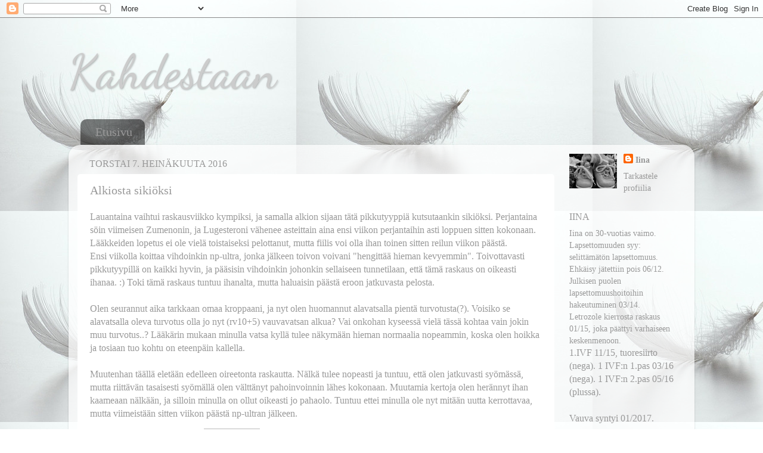

--- FILE ---
content_type: text/html; charset=UTF-8
request_url: https://kolmehuonetta.blogspot.com/2016/07/alkiosta-sikioksi.html?showComment=1468251871360
body_size: 18378
content:
<!DOCTYPE html>
<html class='v2' dir='ltr' lang='fi'>
<head>
<link href='https://www.blogger.com/static/v1/widgets/335934321-css_bundle_v2.css' rel='stylesheet' type='text/css'/>
<meta content='width=1100' name='viewport'/>
<meta content='text/html; charset=UTF-8' http-equiv='Content-Type'/>
<meta content='blogger' name='generator'/>
<link href='https://kolmehuonetta.blogspot.com/favicon.ico' rel='icon' type='image/x-icon'/>
<link href='http://kolmehuonetta.blogspot.com/2016/07/alkiosta-sikioksi.html' rel='canonical'/>
<link rel="alternate" type="application/atom+xml" title="Kahdestaan - Atom" href="https://kolmehuonetta.blogspot.com/feeds/posts/default" />
<link rel="alternate" type="application/rss+xml" title="Kahdestaan - RSS" href="https://kolmehuonetta.blogspot.com/feeds/posts/default?alt=rss" />
<link rel="service.post" type="application/atom+xml" title="Kahdestaan - Atom" href="https://www.blogger.com/feeds/5988802802400136075/posts/default" />

<link rel="alternate" type="application/atom+xml" title="Kahdestaan - Atom" href="https://kolmehuonetta.blogspot.com/feeds/6305981080769993145/comments/default" />
<!--Can't find substitution for tag [blog.ieCssRetrofitLinks]-->
<meta content='http://kolmehuonetta.blogspot.com/2016/07/alkiosta-sikioksi.html' property='og:url'/>
<meta content='Alkiosta sikiöksi' property='og:title'/>
<meta content='Lauantaina vaihtui raskausviikko kympiksi, ja samalla alkion sijaan tätä pikkutyyppiä kutsutaankin sikiöksi. Perjantaina söin viimeisen Zume...' property='og:description'/>
<title>Kahdestaan: Alkiosta sikiöksi</title>
<style type='text/css'>@font-face{font-family:'Dancing Script';font-style:normal;font-weight:400;font-display:swap;src:url(//fonts.gstatic.com/s/dancingscript/v29/If2cXTr6YS-zF4S-kcSWSVi_sxjsohD9F50Ruu7BMSo3Rep8hNX6plRPjLo.woff2)format('woff2');unicode-range:U+0102-0103,U+0110-0111,U+0128-0129,U+0168-0169,U+01A0-01A1,U+01AF-01B0,U+0300-0301,U+0303-0304,U+0308-0309,U+0323,U+0329,U+1EA0-1EF9,U+20AB;}@font-face{font-family:'Dancing Script';font-style:normal;font-weight:400;font-display:swap;src:url(//fonts.gstatic.com/s/dancingscript/v29/If2cXTr6YS-zF4S-kcSWSVi_sxjsohD9F50Ruu7BMSo3ROp8hNX6plRPjLo.woff2)format('woff2');unicode-range:U+0100-02BA,U+02BD-02C5,U+02C7-02CC,U+02CE-02D7,U+02DD-02FF,U+0304,U+0308,U+0329,U+1D00-1DBF,U+1E00-1E9F,U+1EF2-1EFF,U+2020,U+20A0-20AB,U+20AD-20C0,U+2113,U+2C60-2C7F,U+A720-A7FF;}@font-face{font-family:'Dancing Script';font-style:normal;font-weight:400;font-display:swap;src:url(//fonts.gstatic.com/s/dancingscript/v29/If2cXTr6YS-zF4S-kcSWSVi_sxjsohD9F50Ruu7BMSo3Sup8hNX6plRP.woff2)format('woff2');unicode-range:U+0000-00FF,U+0131,U+0152-0153,U+02BB-02BC,U+02C6,U+02DA,U+02DC,U+0304,U+0308,U+0329,U+2000-206F,U+20AC,U+2122,U+2191,U+2193,U+2212,U+2215,U+FEFF,U+FFFD;}</style>
<style id='page-skin-1' type='text/css'><!--
/*-----------------------------------------------
Blogger Template Style
Name:     Picture Window
Designer: Blogger
URL:      www.blogger.com
----------------------------------------------- */
/* Content
----------------------------------------------- */
body {
font: normal normal 16px 'Times New Roman', Times, FreeSerif, serif;
color: #999999;
background: transparent url(//3.bp.blogspot.com/-9gWC1S8zZpA/U8GD15XYuOI/AAAAAAAAAAc/zM34h8vz3lM/s0/H%25C3%25B6yhen.png) repeat scroll top left;
}
html body .region-inner {
min-width: 0;
max-width: 100%;
width: auto;
}
.content-outer {
font-size: 90%;
}
a:link {
text-decoration:none;
color: #999999;
}
a:visited {
text-decoration:none;
color: #999999;
}
a:hover {
text-decoration:underline;
color: #999999;
}
.content-outer {
background: transparent none repeat scroll top left;
-moz-border-radius: 0;
-webkit-border-radius: 0;
-goog-ms-border-radius: 0;
border-radius: 0;
-moz-box-shadow: 0 0 0 rgba(0, 0, 0, .15);
-webkit-box-shadow: 0 0 0 rgba(0, 0, 0, .15);
-goog-ms-box-shadow: 0 0 0 rgba(0, 0, 0, .15);
box-shadow: 0 0 0 rgba(0, 0, 0, .15);
margin: 20px auto;
}
.content-inner {
padding: 0;
}
/* Header
----------------------------------------------- */
.header-outer {
background: transparent none repeat-x scroll top left;
_background-image: none;
color: #cccccc;
-moz-border-radius: 0;
-webkit-border-radius: 0;
-goog-ms-border-radius: 0;
border-radius: 0;
}
.Header img, .Header #header-inner {
-moz-border-radius: 0;
-webkit-border-radius: 0;
-goog-ms-border-radius: 0;
border-radius: 0;
}
.header-inner .Header .titlewrapper,
.header-inner .Header .descriptionwrapper {
padding-left: 0;
padding-right: 0;
}
.Header h1 {
font: normal normal 80px Dancing Script;
text-shadow: 1px 1px 3px rgba(0, 0, 0, 0.3);
}
.Header h1 a {
color: #cccccc;
}
.Header .description {
font-size: 130%;
}
/* Tabs
----------------------------------------------- */
.tabs-inner {
margin: .5em 20px 0;
padding: 0;
}
.tabs-inner .section {
margin: 0;
}
.tabs-inner .widget ul {
padding: 0;
background: transparent none repeat scroll bottom;
-moz-border-radius: 0;
-webkit-border-radius: 0;
-goog-ms-border-radius: 0;
border-radius: 0;
}
.tabs-inner .widget li {
border: none;
}
.tabs-inner .widget li a {
display: inline-block;
padding: .5em 1em;
margin-right: .25em;
color: #999999;
font: normal normal 20px 'Times New Roman', Times, FreeSerif, serif;
-moz-border-radius: 10px 10px 0 0;
-webkit-border-top-left-radius: 10px;
-webkit-border-top-right-radius: 10px;
-goog-ms-border-radius: 10px 10px 0 0;
border-radius: 10px 10px 0 0;
background: transparent url(https://resources.blogblog.com/blogblog/data/1kt/transparent/black50.png) repeat scroll top left;
border-right: 1px solid transparent;
}
.tabs-inner .widget li:first-child a {
padding-left: 1.25em;
-moz-border-radius-topleft: 10px;
-moz-border-radius-bottomleft: 0;
-webkit-border-top-left-radius: 10px;
-webkit-border-bottom-left-radius: 0;
-goog-ms-border-top-left-radius: 10px;
-goog-ms-border-bottom-left-radius: 0;
border-top-left-radius: 10px;
border-bottom-left-radius: 0;
}
.tabs-inner .widget li.selected a,
.tabs-inner .widget li a:hover {
position: relative;
z-index: 1;
background: transparent url(https://resources.blogblog.com/blogblog/data/1kt/transparent/white80.png) repeat scroll bottom;
color: #999999;
-moz-box-shadow: 0 0 3px rgba(0, 0, 0, .15);
-webkit-box-shadow: 0 0 3px rgba(0, 0, 0, .15);
-goog-ms-box-shadow: 0 0 3px rgba(0, 0, 0, .15);
box-shadow: 0 0 3px rgba(0, 0, 0, .15);
}
/* Headings
----------------------------------------------- */
h2 {
font: normal normal 16px 'Times New Roman', Times, FreeSerif, serif;
text-transform: uppercase;
color: #999999;
margin: .5em 0;
}
/* Main
----------------------------------------------- */
.main-outer {
background: transparent url(https://resources.blogblog.com/blogblog/data/1kt/transparent/white80.png) repeat scroll top left;
-moz-border-radius: 20px 20px 0 0;
-webkit-border-top-left-radius: 20px;
-webkit-border-top-right-radius: 20px;
-webkit-border-bottom-left-radius: 0;
-webkit-border-bottom-right-radius: 0;
-goog-ms-border-radius: 20px 20px 0 0;
border-radius: 20px 20px 0 0;
-moz-box-shadow: 0 1px 3px rgba(0, 0, 0, .15);
-webkit-box-shadow: 0 1px 3px rgba(0, 0, 0, .15);
-goog-ms-box-shadow: 0 1px 3px rgba(0, 0, 0, .15);
box-shadow: 0 1px 3px rgba(0, 0, 0, .15);
}
.main-inner {
padding: 15px 20px 20px;
}
.main-inner .column-center-inner {
padding: 0 0;
}
.main-inner .column-left-inner {
padding-left: 0;
}
.main-inner .column-right-inner {
padding-right: 0;
}
/* Posts
----------------------------------------------- */
h3.post-title {
margin: 0;
font: normal normal 20px 'Times New Roman', Times, FreeSerif, serif;
}
.comments h4 {
margin: 1em 0 0;
font: normal normal 20px 'Times New Roman', Times, FreeSerif, serif;
}
.date-header span {
color: #999999;
}
.post-outer {
background-color: #ffffff;
border: solid 1px transparent;
-moz-border-radius: 5px;
-webkit-border-radius: 5px;
border-radius: 5px;
-goog-ms-border-radius: 5px;
padding: 15px 20px;
margin: 0 -20px 20px;
}
.post-body {
line-height: 1.4;
font-size: 110%;
position: relative;
}
.post-header {
margin: 0 0 1.5em;
color: transparent;
line-height: 1.6;
}
.post-footer {
margin: .5em 0 0;
color: transparent;
line-height: 1.6;
}
#blog-pager {
font-size: 140%
}
#comments .comment-author {
padding-top: 1.5em;
border-top: dashed 1px #ccc;
border-top: dashed 1px rgba(128, 128, 128, .5);
background-position: 0 1.5em;
}
#comments .comment-author:first-child {
padding-top: 0;
border-top: none;
}
.avatar-image-container {
margin: .2em 0 0;
}
/* Comments
----------------------------------------------- */
.comments .comments-content .icon.blog-author {
background-repeat: no-repeat;
background-image: url([data-uri]);
}
.comments .comments-content .loadmore a {
border-top: 1px solid #999999;
border-bottom: 1px solid #999999;
}
.comments .continue {
border-top: 2px solid #999999;
}
/* Widgets
----------------------------------------------- */
.widget ul, .widget #ArchiveList ul.flat {
padding: 0;
list-style: none;
}
.widget ul li, .widget #ArchiveList ul.flat li {
border-top: dashed 1px #ccc;
border-top: dashed 1px rgba(128, 128, 128, .5);
}
.widget ul li:first-child, .widget #ArchiveList ul.flat li:first-child {
border-top: none;
}
.widget .post-body ul {
list-style: disc;
}
.widget .post-body ul li {
border: none;
}
/* Footer
----------------------------------------------- */
.footer-outer {
color:#999999;
background: transparent url(https://resources.blogblog.com/blogblog/data/1kt/transparent/black50.png) repeat scroll top left;
-moz-border-radius: 0 0 20px 20px;
-webkit-border-top-left-radius: 0;
-webkit-border-top-right-radius: 0;
-webkit-border-bottom-left-radius: 20px;
-webkit-border-bottom-right-radius: 20px;
-goog-ms-border-radius: 0 0 20px 20px;
border-radius: 0 0 20px 20px;
-moz-box-shadow: 0 1px 3px rgba(0, 0, 0, .15);
-webkit-box-shadow: 0 1px 3px rgba(0, 0, 0, .15);
-goog-ms-box-shadow: 0 1px 3px rgba(0, 0, 0, .15);
box-shadow: 0 1px 3px rgba(0, 0, 0, .15);
}
.footer-inner {
padding: 10px 20px 20px;
}
.footer-outer a {
color: #999999;
}
.footer-outer a:visited {
color: #999999;
}
.footer-outer a:hover {
color: #999999;
}
.footer-outer .widget h2 {
color: #999999;
}
/* Mobile
----------------------------------------------- */
html body.mobile {
height: auto;
}
html body.mobile {
min-height: 480px;
background-size: 100% auto;
}
.mobile .body-fauxcolumn-outer {
background: transparent none repeat scroll top left;
}
html .mobile .mobile-date-outer, html .mobile .blog-pager {
border-bottom: none;
background: transparent url(https://resources.blogblog.com/blogblog/data/1kt/transparent/white80.png) repeat scroll top left;
margin-bottom: 10px;
}
.mobile .date-outer {
background: transparent url(https://resources.blogblog.com/blogblog/data/1kt/transparent/white80.png) repeat scroll top left;
}
.mobile .header-outer, .mobile .main-outer,
.mobile .post-outer, .mobile .footer-outer {
-moz-border-radius: 0;
-webkit-border-radius: 0;
-goog-ms-border-radius: 0;
border-radius: 0;
}
.mobile .content-outer,
.mobile .main-outer,
.mobile .post-outer {
background: inherit;
border: none;
}
.mobile .content-outer {
font-size: 100%;
}
.mobile-link-button {
background-color: #999999;
}
.mobile-link-button a:link, .mobile-link-button a:visited {
color: #ffffff;
}
.mobile-index-contents {
color: #999999;
}
.mobile .tabs-inner .PageList .widget-content {
background: transparent url(https://resources.blogblog.com/blogblog/data/1kt/transparent/white80.png) repeat scroll bottom;
color: #999999;
}
.mobile .tabs-inner .PageList .widget-content .pagelist-arrow {
border-left: 1px solid transparent;
}

--></style>
<style id='template-skin-1' type='text/css'><!--
body {
min-width: 1050px;
}
.content-outer, .content-fauxcolumn-outer, .region-inner {
min-width: 1050px;
max-width: 1050px;
_width: 1050px;
}
.main-inner .columns {
padding-left: 0px;
padding-right: 220px;
}
.main-inner .fauxcolumn-center-outer {
left: 0px;
right: 220px;
/* IE6 does not respect left and right together */
_width: expression(this.parentNode.offsetWidth -
parseInt("0px") -
parseInt("220px") + 'px');
}
.main-inner .fauxcolumn-left-outer {
width: 0px;
}
.main-inner .fauxcolumn-right-outer {
width: 220px;
}
.main-inner .column-left-outer {
width: 0px;
right: 100%;
margin-left: -0px;
}
.main-inner .column-right-outer {
width: 220px;
margin-right: -220px;
}
#layout {
min-width: 0;
}
#layout .content-outer {
min-width: 0;
width: 800px;
}
#layout .region-inner {
min-width: 0;
width: auto;
}
body#layout div.add_widget {
padding: 8px;
}
body#layout div.add_widget a {
margin-left: 32px;
}
--></style>
<style>
    body {background-image:url(\/\/3.bp.blogspot.com\/-9gWC1S8zZpA\/U8GD15XYuOI\/AAAAAAAAAAc\/zM34h8vz3lM\/s0\/H%25C3%25B6yhen.png);}
    
@media (max-width: 200px) { body {background-image:url(\/\/3.bp.blogspot.com\/-9gWC1S8zZpA\/U8GD15XYuOI\/AAAAAAAAAAc\/zM34h8vz3lM\/w200\/H%25C3%25B6yhen.png);}}
@media (max-width: 400px) and (min-width: 201px) { body {background-image:url(\/\/3.bp.blogspot.com\/-9gWC1S8zZpA\/U8GD15XYuOI\/AAAAAAAAAAc\/zM34h8vz3lM\/w400\/H%25C3%25B6yhen.png);}}
@media (max-width: 800px) and (min-width: 401px) { body {background-image:url(\/\/3.bp.blogspot.com\/-9gWC1S8zZpA\/U8GD15XYuOI\/AAAAAAAAAAc\/zM34h8vz3lM\/w800\/H%25C3%25B6yhen.png);}}
@media (max-width: 1200px) and (min-width: 801px) { body {background-image:url(\/\/3.bp.blogspot.com\/-9gWC1S8zZpA\/U8GD15XYuOI\/AAAAAAAAAAc\/zM34h8vz3lM\/w1200\/H%25C3%25B6yhen.png);}}
/* Last tag covers anything over one higher than the previous max-size cap. */
@media (min-width: 1201px) { body {background-image:url(\/\/3.bp.blogspot.com\/-9gWC1S8zZpA\/U8GD15XYuOI\/AAAAAAAAAAc\/zM34h8vz3lM\/w1600\/H%25C3%25B6yhen.png);}}
  </style>
<link href='https://www.blogger.com/dyn-css/authorization.css?targetBlogID=5988802802400136075&amp;zx=79315daf-a057-4b7e-90c6-79285a13c9a9' media='none' onload='if(media!=&#39;all&#39;)media=&#39;all&#39;' rel='stylesheet'/><noscript><link href='https://www.blogger.com/dyn-css/authorization.css?targetBlogID=5988802802400136075&amp;zx=79315daf-a057-4b7e-90c6-79285a13c9a9' rel='stylesheet'/></noscript>
<meta name='google-adsense-platform-account' content='ca-host-pub-1556223355139109'/>
<meta name='google-adsense-platform-domain' content='blogspot.com'/>

</head>
<body class='loading variant-open'>
<div class='navbar section' id='navbar' name='Navigointipalkki'><div class='widget Navbar' data-version='1' id='Navbar1'><script type="text/javascript">
    function setAttributeOnload(object, attribute, val) {
      if(window.addEventListener) {
        window.addEventListener('load',
          function(){ object[attribute] = val; }, false);
      } else {
        window.attachEvent('onload', function(){ object[attribute] = val; });
      }
    }
  </script>
<div id="navbar-iframe-container"></div>
<script type="text/javascript" src="https://apis.google.com/js/platform.js"></script>
<script type="text/javascript">
      gapi.load("gapi.iframes:gapi.iframes.style.bubble", function() {
        if (gapi.iframes && gapi.iframes.getContext) {
          gapi.iframes.getContext().openChild({
              url: 'https://www.blogger.com/navbar/5988802802400136075?po\x3d6305981080769993145\x26origin\x3dhttps://kolmehuonetta.blogspot.com',
              where: document.getElementById("navbar-iframe-container"),
              id: "navbar-iframe"
          });
        }
      });
    </script><script type="text/javascript">
(function() {
var script = document.createElement('script');
script.type = 'text/javascript';
script.src = '//pagead2.googlesyndication.com/pagead/js/google_top_exp.js';
var head = document.getElementsByTagName('head')[0];
if (head) {
head.appendChild(script);
}})();
</script>
</div></div>
<div class='body-fauxcolumns'>
<div class='fauxcolumn-outer body-fauxcolumn-outer'>
<div class='cap-top'>
<div class='cap-left'></div>
<div class='cap-right'></div>
</div>
<div class='fauxborder-left'>
<div class='fauxborder-right'></div>
<div class='fauxcolumn-inner'>
</div>
</div>
<div class='cap-bottom'>
<div class='cap-left'></div>
<div class='cap-right'></div>
</div>
</div>
</div>
<div class='content'>
<div class='content-fauxcolumns'>
<div class='fauxcolumn-outer content-fauxcolumn-outer'>
<div class='cap-top'>
<div class='cap-left'></div>
<div class='cap-right'></div>
</div>
<div class='fauxborder-left'>
<div class='fauxborder-right'></div>
<div class='fauxcolumn-inner'>
</div>
</div>
<div class='cap-bottom'>
<div class='cap-left'></div>
<div class='cap-right'></div>
</div>
</div>
</div>
<div class='content-outer'>
<div class='content-cap-top cap-top'>
<div class='cap-left'></div>
<div class='cap-right'></div>
</div>
<div class='fauxborder-left content-fauxborder-left'>
<div class='fauxborder-right content-fauxborder-right'></div>
<div class='content-inner'>
<header>
<div class='header-outer'>
<div class='header-cap-top cap-top'>
<div class='cap-left'></div>
<div class='cap-right'></div>
</div>
<div class='fauxborder-left header-fauxborder-left'>
<div class='fauxborder-right header-fauxborder-right'></div>
<div class='region-inner header-inner'>
<div class='header section' id='header' name='Otsikko'><div class='widget Header' data-version='1' id='Header1'>
<div id='header-inner'>
<div class='titlewrapper'>
<h1 class='title'>
<a href='https://kolmehuonetta.blogspot.com/'>
Kahdestaan
</a>
</h1>
</div>
<div class='descriptionwrapper'>
<p class='description'><span>
</span></p>
</div>
</div>
</div></div>
</div>
</div>
<div class='header-cap-bottom cap-bottom'>
<div class='cap-left'></div>
<div class='cap-right'></div>
</div>
</div>
</header>
<div class='tabs-outer'>
<div class='tabs-cap-top cap-top'>
<div class='cap-left'></div>
<div class='cap-right'></div>
</div>
<div class='fauxborder-left tabs-fauxborder-left'>
<div class='fauxborder-right tabs-fauxborder-right'></div>
<div class='region-inner tabs-inner'>
<div class='tabs section' id='crosscol' name='Kaikki sarakkeet'><div class='widget PageList' data-version='1' id='PageList1'>
<h2>Sivut</h2>
<div class='widget-content'>
<ul>
<li>
<a href='https://kolmehuonetta.blogspot.com/'>Etusivu</a>
</li>
</ul>
<div class='clear'></div>
</div>
</div></div>
<div class='tabs no-items section' id='crosscol-overflow' name='Cross-Column 2'></div>
</div>
</div>
<div class='tabs-cap-bottom cap-bottom'>
<div class='cap-left'></div>
<div class='cap-right'></div>
</div>
</div>
<div class='main-outer'>
<div class='main-cap-top cap-top'>
<div class='cap-left'></div>
<div class='cap-right'></div>
</div>
<div class='fauxborder-left main-fauxborder-left'>
<div class='fauxborder-right main-fauxborder-right'></div>
<div class='region-inner main-inner'>
<div class='columns fauxcolumns'>
<div class='fauxcolumn-outer fauxcolumn-center-outer'>
<div class='cap-top'>
<div class='cap-left'></div>
<div class='cap-right'></div>
</div>
<div class='fauxborder-left'>
<div class='fauxborder-right'></div>
<div class='fauxcolumn-inner'>
</div>
</div>
<div class='cap-bottom'>
<div class='cap-left'></div>
<div class='cap-right'></div>
</div>
</div>
<div class='fauxcolumn-outer fauxcolumn-left-outer'>
<div class='cap-top'>
<div class='cap-left'></div>
<div class='cap-right'></div>
</div>
<div class='fauxborder-left'>
<div class='fauxborder-right'></div>
<div class='fauxcolumn-inner'>
</div>
</div>
<div class='cap-bottom'>
<div class='cap-left'></div>
<div class='cap-right'></div>
</div>
</div>
<div class='fauxcolumn-outer fauxcolumn-right-outer'>
<div class='cap-top'>
<div class='cap-left'></div>
<div class='cap-right'></div>
</div>
<div class='fauxborder-left'>
<div class='fauxborder-right'></div>
<div class='fauxcolumn-inner'>
</div>
</div>
<div class='cap-bottom'>
<div class='cap-left'></div>
<div class='cap-right'></div>
</div>
</div>
<!-- corrects IE6 width calculation -->
<div class='columns-inner'>
<div class='column-center-outer'>
<div class='column-center-inner'>
<div class='main section' id='main' name='Ensisijainen'><div class='widget Blog' data-version='1' id='Blog1'>
<div class='blog-posts hfeed'>

          <div class="date-outer">
        
<h2 class='date-header'><span>torstai 7. heinäkuuta 2016</span></h2>

          <div class="date-posts">
        
<div class='post-outer'>
<div class='post hentry uncustomized-post-template' itemprop='blogPost' itemscope='itemscope' itemtype='http://schema.org/BlogPosting'>
<meta content='5988802802400136075' itemprop='blogId'/>
<meta content='6305981080769993145' itemprop='postId'/>
<a name='6305981080769993145'></a>
<h3 class='post-title entry-title' itemprop='name'>
Alkiosta sikiöksi
</h3>
<div class='post-header'>
<div class='post-header-line-1'></div>
</div>
<div class='post-body entry-content' id='post-body-6305981080769993145' itemprop='description articleBody'>
Lauantaina vaihtui raskausviikko kympiksi, ja samalla alkion sijaan tätä pikkutyyppiä kutsutaankin sikiöksi. Perjantaina söin viimeisen Zumenonin, ja Lugesteroni vähenee asteittain aina ensi viikon perjantaihin asti loppuen sitten kokonaan. Lääkkeiden lopetus ei ole vielä toistaiseksi pelottanut, mutta fiilis voi olla ihan toinen sitten reilun viikon päästä.<br />
Ensi viikolla koittaa vihdoinkin np-ultra, jonka jälkeen toivon voivani "hengittää hieman kevyemmin". Toivottavasti pikkutyypillä on kaikki hyvin, ja pääsisin vihdoinkin johonkin sellaiseen tunnetilaan, että tämä raskaus on oikeasti ihanaa. :) Toki tämä raskaus tuntuu ihanalta, mutta haluaisin päästä eroon jatkuvasta pelosta.<br />
<br />
Olen seurannut aika tarkkaan omaa kroppaani, ja nyt olen huomannut alavatsalla pientä turvotusta(?). Voisiko se alavatsalla oleva turvotus olla jo nyt (rv10+5) vauvavatsan alkua? Vai onkohan kyseessä vielä tässä kohtaa vain jokin muu turvotus..? Lääkärin mukaan minulla vatsa kyllä tulee näkymään hieman normaalia nopeammin, koska olen hoikka ja tosiaan tuo kohtu on eteenpäin kallella.<br />
<br />
Muutenhan täällä eletään edelleen oireetonta raskautta. Nälkä tulee nopeasti ja tuntuu, että olen jatkuvasti syömässä, mutta riittävän tasaisesti syömällä olen välttänyt pahoinvoinnin lähes kokonaan. Muutamia kertoja olen herännyt ihan kaameaan nälkään, ja silloin minulla on ollut oikeasti jo pahaolo. Tuntuu ettei minulla ole nyt mitään uutta kerrottavaa, mutta viimeistään sitten viikon päästä np-ultran jälkeen.
<div style='clear: both;'></div>
</div>
<div class='post-footer'>
<div class='post-footer-line post-footer-line-1'>
<span class='post-author vcard'>
Lähettänyt
<span class='fn' itemprop='author' itemscope='itemscope' itemtype='http://schema.org/Person'>
<meta content='https://www.blogger.com/profile/04840648170888039155' itemprop='url'/>
<a class='g-profile' href='https://www.blogger.com/profile/04840648170888039155' rel='author' title='author profile'>
<span itemprop='name'>Iina</span>
</a>
</span>
</span>
<span class='post-timestamp'>
klo
<meta content='http://kolmehuonetta.blogspot.com/2016/07/alkiosta-sikioksi.html' itemprop='url'/>
<a class='timestamp-link' href='https://kolmehuonetta.blogspot.com/2016/07/alkiosta-sikioksi.html' rel='bookmark' title='permanent link'><abbr class='published' itemprop='datePublished' title='2016-07-07T19:30:00+03:00'>19.30</abbr></a>
</span>
<span class='post-comment-link'>
</span>
<span class='post-icons'>
<span class='item-control blog-admin pid-1911731677'>
<a href='https://www.blogger.com/post-edit.g?blogID=5988802802400136075&postID=6305981080769993145&from=pencil' title='Muokkaa tekstiä'>
<img alt='' class='icon-action' height='18' src='https://resources.blogblog.com/img/icon18_edit_allbkg.gif' width='18'/>
</a>
</span>
</span>
<div class='post-share-buttons goog-inline-block'>
<a class='goog-inline-block share-button sb-email' href='https://www.blogger.com/share-post.g?blogID=5988802802400136075&postID=6305981080769993145&target=email' target='_blank' title='Kohteen lähettäminen sähköpostitse'><span class='share-button-link-text'>Kohteen lähettäminen sähköpostitse</span></a><a class='goog-inline-block share-button sb-blog' href='https://www.blogger.com/share-post.g?blogID=5988802802400136075&postID=6305981080769993145&target=blog' onclick='window.open(this.href, "_blank", "height=270,width=475"); return false;' target='_blank' title='Bloggaa tästä!'><span class='share-button-link-text'>Bloggaa tästä!</span></a><a class='goog-inline-block share-button sb-twitter' href='https://www.blogger.com/share-post.g?blogID=5988802802400136075&postID=6305981080769993145&target=twitter' target='_blank' title='Jaa X:ssä'><span class='share-button-link-text'>Jaa X:ssä</span></a><a class='goog-inline-block share-button sb-facebook' href='https://www.blogger.com/share-post.g?blogID=5988802802400136075&postID=6305981080769993145&target=facebook' onclick='window.open(this.href, "_blank", "height=430,width=640"); return false;' target='_blank' title='Jaa Facebookiin'><span class='share-button-link-text'>Jaa Facebookiin</span></a><a class='goog-inline-block share-button sb-pinterest' href='https://www.blogger.com/share-post.g?blogID=5988802802400136075&postID=6305981080769993145&target=pinterest' target='_blank' title='Jaa Pinterestiin'><span class='share-button-link-text'>Jaa Pinterestiin</span></a>
</div>
</div>
<div class='post-footer-line post-footer-line-2'>
<span class='post-labels'>
Tunnisteet:
<a href='https://kolmehuonetta.blogspot.com/search/label/1.IVF%20PAS' rel='tag'>1.IVF PAS</a>,
<a href='https://kolmehuonetta.blogspot.com/search/label/raskaus' rel='tag'>raskaus</a>
</span>
</div>
<div class='post-footer-line post-footer-line-3'>
<span class='post-location'>
</span>
</div>
</div>
</div>
<div class='comments' id='comments'>
<a name='comments'></a>
<h4>4 kommenttia:</h4>
<div class='comments-content'>
<script async='async' src='' type='text/javascript'></script>
<script type='text/javascript'>
    (function() {
      var items = null;
      var msgs = null;
      var config = {};

// <![CDATA[
      var cursor = null;
      if (items && items.length > 0) {
        cursor = parseInt(items[items.length - 1].timestamp) + 1;
      }

      var bodyFromEntry = function(entry) {
        var text = (entry &&
                    ((entry.content && entry.content.$t) ||
                     (entry.summary && entry.summary.$t))) ||
            '';
        if (entry && entry.gd$extendedProperty) {
          for (var k in entry.gd$extendedProperty) {
            if (entry.gd$extendedProperty[k].name == 'blogger.contentRemoved') {
              return '<span class="deleted-comment">' + text + '</span>';
            }
          }
        }
        return text;
      }

      var parse = function(data) {
        cursor = null;
        var comments = [];
        if (data && data.feed && data.feed.entry) {
          for (var i = 0, entry; entry = data.feed.entry[i]; i++) {
            var comment = {};
            // comment ID, parsed out of the original id format
            var id = /blog-(\d+).post-(\d+)/.exec(entry.id.$t);
            comment.id = id ? id[2] : null;
            comment.body = bodyFromEntry(entry);
            comment.timestamp = Date.parse(entry.published.$t) + '';
            if (entry.author && entry.author.constructor === Array) {
              var auth = entry.author[0];
              if (auth) {
                comment.author = {
                  name: (auth.name ? auth.name.$t : undefined),
                  profileUrl: (auth.uri ? auth.uri.$t : undefined),
                  avatarUrl: (auth.gd$image ? auth.gd$image.src : undefined)
                };
              }
            }
            if (entry.link) {
              if (entry.link[2]) {
                comment.link = comment.permalink = entry.link[2].href;
              }
              if (entry.link[3]) {
                var pid = /.*comments\/default\/(\d+)\?.*/.exec(entry.link[3].href);
                if (pid && pid[1]) {
                  comment.parentId = pid[1];
                }
              }
            }
            comment.deleteclass = 'item-control blog-admin';
            if (entry.gd$extendedProperty) {
              for (var k in entry.gd$extendedProperty) {
                if (entry.gd$extendedProperty[k].name == 'blogger.itemClass') {
                  comment.deleteclass += ' ' + entry.gd$extendedProperty[k].value;
                } else if (entry.gd$extendedProperty[k].name == 'blogger.displayTime') {
                  comment.displayTime = entry.gd$extendedProperty[k].value;
                }
              }
            }
            comments.push(comment);
          }
        }
        return comments;
      };

      var paginator = function(callback) {
        if (hasMore()) {
          var url = config.feed + '?alt=json&v=2&orderby=published&reverse=false&max-results=50';
          if (cursor) {
            url += '&published-min=' + new Date(cursor).toISOString();
          }
          window.bloggercomments = function(data) {
            var parsed = parse(data);
            cursor = parsed.length < 50 ? null
                : parseInt(parsed[parsed.length - 1].timestamp) + 1
            callback(parsed);
            window.bloggercomments = null;
          }
          url += '&callback=bloggercomments';
          var script = document.createElement('script');
          script.type = 'text/javascript';
          script.src = url;
          document.getElementsByTagName('head')[0].appendChild(script);
        }
      };
      var hasMore = function() {
        return !!cursor;
      };
      var getMeta = function(key, comment) {
        if ('iswriter' == key) {
          var matches = !!comment.author
              && comment.author.name == config.authorName
              && comment.author.profileUrl == config.authorUrl;
          return matches ? 'true' : '';
        } else if ('deletelink' == key) {
          return config.baseUri + '/comment/delete/'
               + config.blogId + '/' + comment.id;
        } else if ('deleteclass' == key) {
          return comment.deleteclass;
        }
        return '';
      };

      var replybox = null;
      var replyUrlParts = null;
      var replyParent = undefined;

      var onReply = function(commentId, domId) {
        if (replybox == null) {
          // lazily cache replybox, and adjust to suit this style:
          replybox = document.getElementById('comment-editor');
          if (replybox != null) {
            replybox.height = '250px';
            replybox.style.display = 'block';
            replyUrlParts = replybox.src.split('#');
          }
        }
        if (replybox && (commentId !== replyParent)) {
          replybox.src = '';
          document.getElementById(domId).insertBefore(replybox, null);
          replybox.src = replyUrlParts[0]
              + (commentId ? '&parentID=' + commentId : '')
              + '#' + replyUrlParts[1];
          replyParent = commentId;
        }
      };

      var hash = (window.location.hash || '#').substring(1);
      var startThread, targetComment;
      if (/^comment-form_/.test(hash)) {
        startThread = hash.substring('comment-form_'.length);
      } else if (/^c[0-9]+$/.test(hash)) {
        targetComment = hash.substring(1);
      }

      // Configure commenting API:
      var configJso = {
        'maxDepth': config.maxThreadDepth
      };
      var provider = {
        'id': config.postId,
        'data': items,
        'loadNext': paginator,
        'hasMore': hasMore,
        'getMeta': getMeta,
        'onReply': onReply,
        'rendered': true,
        'initComment': targetComment,
        'initReplyThread': startThread,
        'config': configJso,
        'messages': msgs
      };

      var render = function() {
        if (window.goog && window.goog.comments) {
          var holder = document.getElementById('comment-holder');
          window.goog.comments.render(holder, provider);
        }
      };

      // render now, or queue to render when library loads:
      if (window.goog && window.goog.comments) {
        render();
      } else {
        window.goog = window.goog || {};
        window.goog.comments = window.goog.comments || {};
        window.goog.comments.loadQueue = window.goog.comments.loadQueue || [];
        window.goog.comments.loadQueue.push(render);
      }
    })();
// ]]>
  </script>
<div id='comment-holder'>
<div class="comment-thread toplevel-thread"><ol id="top-ra"><li class="comment" id="c7899669644818825318"><div class="avatar-image-container"><img src="//resources.blogblog.com/img/blank.gif" alt=""/></div><div class="comment-block"><div class="comment-header"><cite class="user">Anonyymi</cite><span class="icon user "></span><span class="datetime secondary-text"><a rel="nofollow" href="https://kolmehuonetta.blogspot.com/2016/07/alkiosta-sikioksi.html?showComment=1467916883465#c7899669644818825318">7. heinäkuuta 2016 klo 21.41</a></span></div><p class="comment-content">MUlla on kans ens viikolla nt-ultra, vasta perjantaina jolloin on jo 12+5. Odottelu tuntuu niiiiiiiin pitkältä!!!!!! -T </p><span class="comment-actions secondary-text"><a class="comment-reply" target="_self" data-comment-id="7899669644818825318">Vastaa</a><span class="item-control blog-admin blog-admin pid-725853034"><a target="_self" href="https://www.blogger.com/comment/delete/5988802802400136075/7899669644818825318">Poista</a></span></span></div><div class="comment-replies"><div id="c7899669644818825318-rt" class="comment-thread inline-thread"><span class="thread-toggle thread-expanded"><span class="thread-arrow"></span><span class="thread-count"><a target="_self">Vastaukset</a></span></span><ol id="c7899669644818825318-ra" class="thread-chrome thread-expanded"><div><li class="comment" id="c8245491033496342528"><div class="avatar-image-container"><img src="//blogger.googleusercontent.com/img/b/R29vZ2xl/AVvXsEgcpPdfSymUjJttcKJzlAu6mgnoFbA3RczNAzp8mNYll_6ZaIyWgp4jYmoZkGcixJhKgkx093mnllgqOD-TAi8gONG0-cks6Wu2iDBXLEXe0hC9liLdCdFXZ_WJDBefUQ/s45-c/IMG_1349.JPG" alt=""/></div><div class="comment-block"><div class="comment-header"><cite class="user"><a href="https://www.blogger.com/profile/04840648170888039155" rel="nofollow">Iina</a></cite><span class="icon user blog-author"></span><span class="datetime secondary-text"><a rel="nofollow" href="https://kolmehuonetta.blogspot.com/2016/07/alkiosta-sikioksi.html?showComment=1467976956510#c8245491033496342528">8. heinäkuuta 2016 klo 14.22</a></span></div><p class="comment-content">Mulla olisi ollut alunperin np-ultra 12+3, mutta lomamatkan vuoksi ultra aikaistui tuohon 11+6. Todellakin tuntuu tämä odottelu pitkältä, mutta onneksi enää viikko. :)</p><span class="comment-actions secondary-text"><span class="item-control blog-admin blog-admin pid-1911731677"><a target="_self" href="https://www.blogger.com/comment/delete/5988802802400136075/8245491033496342528">Poista</a></span></span></div><div class="comment-replies"><div id="c8245491033496342528-rt" class="comment-thread inline-thread hidden"><span class="thread-toggle thread-expanded"><span class="thread-arrow"></span><span class="thread-count"><a target="_self">Vastaukset</a></span></span><ol id="c8245491033496342528-ra" class="thread-chrome thread-expanded"><div></div><div id="c8245491033496342528-continue" class="continue"><a class="comment-reply" target="_self" data-comment-id="8245491033496342528">Vastaa</a></div></ol></div></div><div class="comment-replybox-single" id="c8245491033496342528-ce"></div></li></div><div id="c7899669644818825318-continue" class="continue"><a class="comment-reply" target="_self" data-comment-id="7899669644818825318">Vastaa</a></div></ol></div></div><div class="comment-replybox-single" id="c7899669644818825318-ce"></div></li><li class="comment" id="c3064817120988699067"><div class="avatar-image-container"><img src="//www.blogger.com/img/blogger_logo_round_35.png" alt=""/></div><div class="comment-block"><div class="comment-header"><cite class="user"><a href="https://www.blogger.com/profile/16011631652804274427" rel="nofollow">Tossuja etsimässä</a></cite><span class="icon user "></span><span class="datetime secondary-text"><a rel="nofollow" href="https://kolmehuonetta.blogspot.com/2016/07/alkiosta-sikioksi.html?showComment=1468251871360#c3064817120988699067">11. heinäkuuta 2016 klo 18.44</a></span></div><p class="comment-content">Mulla ainakin turvotti jo alusta varsinkin iltaisin kamalasti. Nyt tuntuu ihanalta kun vatsaa on jo kunnolla niin, että näkyy :)  <br>Kuinka meni Np-ultrassa?</p><span class="comment-actions secondary-text"><a class="comment-reply" target="_self" data-comment-id="3064817120988699067">Vastaa</a><span class="item-control blog-admin blog-admin pid-1435939886"><a target="_self" href="https://www.blogger.com/comment/delete/5988802802400136075/3064817120988699067">Poista</a></span></span></div><div class="comment-replies"><div id="c3064817120988699067-rt" class="comment-thread inline-thread"><span class="thread-toggle thread-expanded"><span class="thread-arrow"></span><span class="thread-count"><a target="_self">Vastaukset</a></span></span><ol id="c3064817120988699067-ra" class="thread-chrome thread-expanded"><div><li class="comment" id="c3299395915768593132"><div class="avatar-image-container"><img src="//blogger.googleusercontent.com/img/b/R29vZ2xl/AVvXsEgcpPdfSymUjJttcKJzlAu6mgnoFbA3RczNAzp8mNYll_6ZaIyWgp4jYmoZkGcixJhKgkx093mnllgqOD-TAi8gONG0-cks6Wu2iDBXLEXe0hC9liLdCdFXZ_WJDBefUQ/s45-c/IMG_1349.JPG" alt=""/></div><div class="comment-block"><div class="comment-header"><cite class="user"><a href="https://www.blogger.com/profile/04840648170888039155" rel="nofollow">Iina</a></cite><span class="icon user blog-author"></span><span class="datetime secondary-text"><a rel="nofollow" href="https://kolmehuonetta.blogspot.com/2016/07/alkiosta-sikioksi.html?showComment=1468257873647#c3299395915768593132">11. heinäkuuta 2016 klo 20.24</a></span></div><p class="comment-content">Minulla on se np-ultra tämän viikon perjantaina 15.7, eli vielä muutama päivä pitäisi malttaa odottaa. Turvotus on kyllä ihan hurjaa juurikin iltaisin. :D </p><span class="comment-actions secondary-text"><span class="item-control blog-admin blog-admin pid-1911731677"><a target="_self" href="https://www.blogger.com/comment/delete/5988802802400136075/3299395915768593132">Poista</a></span></span></div><div class="comment-replies"><div id="c3299395915768593132-rt" class="comment-thread inline-thread hidden"><span class="thread-toggle thread-expanded"><span class="thread-arrow"></span><span class="thread-count"><a target="_self">Vastaukset</a></span></span><ol id="c3299395915768593132-ra" class="thread-chrome thread-expanded"><div></div><div id="c3299395915768593132-continue" class="continue"><a class="comment-reply" target="_self" data-comment-id="3299395915768593132">Vastaa</a></div></ol></div></div><div class="comment-replybox-single" id="c3299395915768593132-ce"></div></li></div><div id="c3064817120988699067-continue" class="continue"><a class="comment-reply" target="_self" data-comment-id="3064817120988699067">Vastaa</a></div></ol></div></div><div class="comment-replybox-single" id="c3064817120988699067-ce"></div></li></ol><div id="top-continue" class="continue"><a class="comment-reply" target="_self">Lisää kommentti</a></div><div class="comment-replybox-thread" id="top-ce"></div><div class="loadmore hidden" data-post-id="6305981080769993145"><a target="_self">Lataa lisää...</a></div></div>
</div>
</div>
<p class='comment-footer'>
<div class='comment-form'>
<a name='comment-form'></a>
<p>Kiitos kommentista!</p>
<a href='https://www.blogger.com/comment/frame/5988802802400136075?po=6305981080769993145&hl=fi&saa=85391&origin=https://kolmehuonetta.blogspot.com' id='comment-editor-src'></a>
<iframe allowtransparency='true' class='blogger-iframe-colorize blogger-comment-from-post' frameborder='0' height='410px' id='comment-editor' name='comment-editor' src='' width='100%'></iframe>
<script src='https://www.blogger.com/static/v1/jsbin/2830521187-comment_from_post_iframe.js' type='text/javascript'></script>
<script type='text/javascript'>
      BLOG_CMT_createIframe('https://www.blogger.com/rpc_relay.html');
    </script>
</div>
</p>
<div id='backlinks-container'>
<div id='Blog1_backlinks-container'>
</div>
</div>
</div>
</div>

        </div></div>
      
</div>
<div class='blog-pager' id='blog-pager'>
<span id='blog-pager-newer-link'>
<a class='blog-pager-newer-link' href='https://kolmehuonetta.blogspot.com/2016/07/rv-116.html' id='Blog1_blog-pager-newer-link' title='Uudempi teksti'>Uudempi teksti</a>
</span>
<span id='blog-pager-older-link'>
<a class='blog-pager-older-link' href='https://kolmehuonetta.blogspot.com/2016/06/laakarineuvola.html' id='Blog1_blog-pager-older-link' title='Vanhempi viesti'>Vanhempi viesti</a>
</span>
<a class='home-link' href='https://kolmehuonetta.blogspot.com/'>Etusivu</a>
</div>
<div class='clear'></div>
<div class='post-feeds'>
<div class='feed-links'>
Tilaa:
<a class='feed-link' href='https://kolmehuonetta.blogspot.com/feeds/6305981080769993145/comments/default' target='_blank' type='application/atom+xml'>Lähetä kommentteja (Atom)</a>
</div>
</div>
</div></div>
</div>
</div>
<div class='column-left-outer'>
<div class='column-left-inner'>
<aside>
</aside>
</div>
</div>
<div class='column-right-outer'>
<div class='column-right-inner'>
<aside>
<div class='sidebar section' id='sidebar-right-1'><div class='widget Profile' data-version='1' id='Profile1'>
<div class='widget-content'>
<a href='https://www.blogger.com/profile/04840648170888039155'><img alt='Oma kuva' class='profile-img' height='58' src='//blogger.googleusercontent.com/img/b/R29vZ2xl/AVvXsEgcpPdfSymUjJttcKJzlAu6mgnoFbA3RczNAzp8mNYll_6ZaIyWgp4jYmoZkGcixJhKgkx093mnllgqOD-TAi8gONG0-cks6Wu2iDBXLEXe0hC9liLdCdFXZ_WJDBefUQ/s220/IMG_1349.JPG' width='80'/></a>
<dl class='profile-datablock'>
<dt class='profile-data'>
<a class='profile-name-link g-profile' href='https://www.blogger.com/profile/04840648170888039155' rel='author' style='background-image: url(//www.blogger.com/img/logo-16.png);'>
Iina
</a>
</dt>
</dl>
<a class='profile-link' href='https://www.blogger.com/profile/04840648170888039155' rel='author'>Tarkastele profiilia</a>
<div class='clear'></div>
</div>
</div><div class='widget Text' data-version='1' id='Text1'>
<h2 class='title'>Iina</h2>
<div class='widget-content'>
<span style="font-style: normal;font-size:100%;">Iina on 30-vuotias vaimo. Lapsettomuuden syy: selittämätön lapsettomuus. Ehkäisy jätettiin pois 06/12.</span><div style="font-size: 100%; font-style: normal;">Julkisen puolen lapsettomuushoitoihin hakeutuminen 03/14. <span =""  style="font-size:100%;">Letrozole kierrosta raskaus 01/15, joka päättyi varhaiseen keskenmenoon.</span></div><div  style="font-style: normal;font-size:100%;"><span =""  style="font-size:medium;">1.IVF 11/15, tuoresiirto (nega). 1 IVF:n 1.pas 03/16 (nega). 1 IVF:n 2.pas 05/16 (plussa).</span></div><div  style="font-style: normal;font-size:100%;"><span =""  style="font-size:medium;"><br /></span></div><div  style="font-style: normal;font-size:100%;"><span =""  style="font-size:medium;">Vauva syntyi 01/2017.</span></div><div  style="font-style: normal;font-size:100%;"><span =""  style="font-size:medium;"><br /></span></div><div style="font-size: 100%; font-style: normal;">Pakkasesta siirretty loput kaksi alkiota, ei raskautta.</div><div style="font-size: 100%; font-style: normal;"><br /></div><div size="3" style="font-style: normal;">2.IVF alkoi 01/2019, </div><div size="3" style="font-style: normal;">Tuoresiirto 02/2019 (nega)</div><div size="3" style="font-style: normal;"><br /></div><div size="3" style="font-style: normal;">Pakkasessa neljä alkiota. </div><div size="3" style="font-style: normal;">2.IVF:n 1.pas 04/19 (plussa).</div><div size="3" style="font-style: normal;"><br /></div><div size="3" style="font-style: normal;">Vauva syntyi 12/2019</div>
</div>
<div class='clear'></div>
</div><div class='widget BlogArchive' data-version='1' id='BlogArchive1'>
<h2>Arkisto</h2>
<div class='widget-content'>
<div id='ArchiveList'>
<div id='BlogArchive1_ArchiveList'>
<ul class='hierarchy'>
<li class='archivedate collapsed'>
<a class='toggle' href='javascript:void(0)'>
<span class='zippy'>

        &#9658;&#160;
      
</span>
</a>
<a class='post-count-link' href='https://kolmehuonetta.blogspot.com/2020/'>
2020
</a>
<span class='post-count' dir='ltr'>(3)</span>
<ul class='hierarchy'>
<li class='archivedate collapsed'>
<a class='toggle' href='javascript:void(0)'>
<span class='zippy'>

        &#9658;&#160;
      
</span>
</a>
<a class='post-count-link' href='https://kolmehuonetta.blogspot.com/2020/07/'>
heinäkuuta
</a>
<span class='post-count' dir='ltr'>(1)</span>
</li>
</ul>
<ul class='hierarchy'>
<li class='archivedate collapsed'>
<a class='toggle' href='javascript:void(0)'>
<span class='zippy'>

        &#9658;&#160;
      
</span>
</a>
<a class='post-count-link' href='https://kolmehuonetta.blogspot.com/2020/03/'>
maaliskuuta
</a>
<span class='post-count' dir='ltr'>(1)</span>
</li>
</ul>
<ul class='hierarchy'>
<li class='archivedate collapsed'>
<a class='toggle' href='javascript:void(0)'>
<span class='zippy'>

        &#9658;&#160;
      
</span>
</a>
<a class='post-count-link' href='https://kolmehuonetta.blogspot.com/2020/02/'>
helmikuuta
</a>
<span class='post-count' dir='ltr'>(1)</span>
</li>
</ul>
</li>
</ul>
<ul class='hierarchy'>
<li class='archivedate collapsed'>
<a class='toggle' href='javascript:void(0)'>
<span class='zippy'>

        &#9658;&#160;
      
</span>
</a>
<a class='post-count-link' href='https://kolmehuonetta.blogspot.com/2019/'>
2019
</a>
<span class='post-count' dir='ltr'>(42)</span>
<ul class='hierarchy'>
<li class='archivedate collapsed'>
<a class='toggle' href='javascript:void(0)'>
<span class='zippy'>

        &#9658;&#160;
      
</span>
</a>
<a class='post-count-link' href='https://kolmehuonetta.blogspot.com/2019/12/'>
joulukuuta
</a>
<span class='post-count' dir='ltr'>(2)</span>
</li>
</ul>
<ul class='hierarchy'>
<li class='archivedate collapsed'>
<a class='toggle' href='javascript:void(0)'>
<span class='zippy'>

        &#9658;&#160;
      
</span>
</a>
<a class='post-count-link' href='https://kolmehuonetta.blogspot.com/2019/09/'>
syyskuuta
</a>
<span class='post-count' dir='ltr'>(1)</span>
</li>
</ul>
<ul class='hierarchy'>
<li class='archivedate collapsed'>
<a class='toggle' href='javascript:void(0)'>
<span class='zippy'>

        &#9658;&#160;
      
</span>
</a>
<a class='post-count-link' href='https://kolmehuonetta.blogspot.com/2019/08/'>
elokuuta
</a>
<span class='post-count' dir='ltr'>(1)</span>
</li>
</ul>
<ul class='hierarchy'>
<li class='archivedate collapsed'>
<a class='toggle' href='javascript:void(0)'>
<span class='zippy'>

        &#9658;&#160;
      
</span>
</a>
<a class='post-count-link' href='https://kolmehuonetta.blogspot.com/2019/07/'>
heinäkuuta
</a>
<span class='post-count' dir='ltr'>(3)</span>
</li>
</ul>
<ul class='hierarchy'>
<li class='archivedate collapsed'>
<a class='toggle' href='javascript:void(0)'>
<span class='zippy'>

        &#9658;&#160;
      
</span>
</a>
<a class='post-count-link' href='https://kolmehuonetta.blogspot.com/2019/06/'>
kesäkuuta
</a>
<span class='post-count' dir='ltr'>(2)</span>
</li>
</ul>
<ul class='hierarchy'>
<li class='archivedate collapsed'>
<a class='toggle' href='javascript:void(0)'>
<span class='zippy'>

        &#9658;&#160;
      
</span>
</a>
<a class='post-count-link' href='https://kolmehuonetta.blogspot.com/2019/05/'>
toukokuuta
</a>
<span class='post-count' dir='ltr'>(7)</span>
</li>
</ul>
<ul class='hierarchy'>
<li class='archivedate collapsed'>
<a class='toggle' href='javascript:void(0)'>
<span class='zippy'>

        &#9658;&#160;
      
</span>
</a>
<a class='post-count-link' href='https://kolmehuonetta.blogspot.com/2019/04/'>
huhtikuuta
</a>
<span class='post-count' dir='ltr'>(10)</span>
</li>
</ul>
<ul class='hierarchy'>
<li class='archivedate collapsed'>
<a class='toggle' href='javascript:void(0)'>
<span class='zippy'>

        &#9658;&#160;
      
</span>
</a>
<a class='post-count-link' href='https://kolmehuonetta.blogspot.com/2019/03/'>
maaliskuuta
</a>
<span class='post-count' dir='ltr'>(2)</span>
</li>
</ul>
<ul class='hierarchy'>
<li class='archivedate collapsed'>
<a class='toggle' href='javascript:void(0)'>
<span class='zippy'>

        &#9658;&#160;
      
</span>
</a>
<a class='post-count-link' href='https://kolmehuonetta.blogspot.com/2019/02/'>
helmikuuta
</a>
<span class='post-count' dir='ltr'>(8)</span>
</li>
</ul>
<ul class='hierarchy'>
<li class='archivedate collapsed'>
<a class='toggle' href='javascript:void(0)'>
<span class='zippy'>

        &#9658;&#160;
      
</span>
</a>
<a class='post-count-link' href='https://kolmehuonetta.blogspot.com/2019/01/'>
tammikuuta
</a>
<span class='post-count' dir='ltr'>(6)</span>
</li>
</ul>
</li>
</ul>
<ul class='hierarchy'>
<li class='archivedate collapsed'>
<a class='toggle' href='javascript:void(0)'>
<span class='zippy'>

        &#9658;&#160;
      
</span>
</a>
<a class='post-count-link' href='https://kolmehuonetta.blogspot.com/2018/'>
2018
</a>
<span class='post-count' dir='ltr'>(4)</span>
<ul class='hierarchy'>
<li class='archivedate collapsed'>
<a class='toggle' href='javascript:void(0)'>
<span class='zippy'>

        &#9658;&#160;
      
</span>
</a>
<a class='post-count-link' href='https://kolmehuonetta.blogspot.com/2018/12/'>
joulukuuta
</a>
<span class='post-count' dir='ltr'>(1)</span>
</li>
</ul>
<ul class='hierarchy'>
<li class='archivedate collapsed'>
<a class='toggle' href='javascript:void(0)'>
<span class='zippy'>

        &#9658;&#160;
      
</span>
</a>
<a class='post-count-link' href='https://kolmehuonetta.blogspot.com/2018/03/'>
maaliskuuta
</a>
<span class='post-count' dir='ltr'>(2)</span>
</li>
</ul>
<ul class='hierarchy'>
<li class='archivedate collapsed'>
<a class='toggle' href='javascript:void(0)'>
<span class='zippy'>

        &#9658;&#160;
      
</span>
</a>
<a class='post-count-link' href='https://kolmehuonetta.blogspot.com/2018/02/'>
helmikuuta
</a>
<span class='post-count' dir='ltr'>(1)</span>
</li>
</ul>
</li>
</ul>
<ul class='hierarchy'>
<li class='archivedate collapsed'>
<a class='toggle' href='javascript:void(0)'>
<span class='zippy'>

        &#9658;&#160;
      
</span>
</a>
<a class='post-count-link' href='https://kolmehuonetta.blogspot.com/2017/'>
2017
</a>
<span class='post-count' dir='ltr'>(5)</span>
<ul class='hierarchy'>
<li class='archivedate collapsed'>
<a class='toggle' href='javascript:void(0)'>
<span class='zippy'>

        &#9658;&#160;
      
</span>
</a>
<a class='post-count-link' href='https://kolmehuonetta.blogspot.com/2017/06/'>
kesäkuuta
</a>
<span class='post-count' dir='ltr'>(2)</span>
</li>
</ul>
<ul class='hierarchy'>
<li class='archivedate collapsed'>
<a class='toggle' href='javascript:void(0)'>
<span class='zippy'>

        &#9658;&#160;
      
</span>
</a>
<a class='post-count-link' href='https://kolmehuonetta.blogspot.com/2017/05/'>
toukokuuta
</a>
<span class='post-count' dir='ltr'>(2)</span>
</li>
</ul>
<ul class='hierarchy'>
<li class='archivedate collapsed'>
<a class='toggle' href='javascript:void(0)'>
<span class='zippy'>

        &#9658;&#160;
      
</span>
</a>
<a class='post-count-link' href='https://kolmehuonetta.blogspot.com/2017/04/'>
huhtikuuta
</a>
<span class='post-count' dir='ltr'>(1)</span>
</li>
</ul>
</li>
</ul>
<ul class='hierarchy'>
<li class='archivedate expanded'>
<a class='toggle' href='javascript:void(0)'>
<span class='zippy toggle-open'>

        &#9660;&#160;
      
</span>
</a>
<a class='post-count-link' href='https://kolmehuonetta.blogspot.com/2016/'>
2016
</a>
<span class='post-count' dir='ltr'>(54)</span>
<ul class='hierarchy'>
<li class='archivedate collapsed'>
<a class='toggle' href='javascript:void(0)'>
<span class='zippy'>

        &#9658;&#160;
      
</span>
</a>
<a class='post-count-link' href='https://kolmehuonetta.blogspot.com/2016/12/'>
joulukuuta
</a>
<span class='post-count' dir='ltr'>(1)</span>
</li>
</ul>
<ul class='hierarchy'>
<li class='archivedate collapsed'>
<a class='toggle' href='javascript:void(0)'>
<span class='zippy'>

        &#9658;&#160;
      
</span>
</a>
<a class='post-count-link' href='https://kolmehuonetta.blogspot.com/2016/11/'>
marraskuuta
</a>
<span class='post-count' dir='ltr'>(1)</span>
</li>
</ul>
<ul class='hierarchy'>
<li class='archivedate collapsed'>
<a class='toggle' href='javascript:void(0)'>
<span class='zippy'>

        &#9658;&#160;
      
</span>
</a>
<a class='post-count-link' href='https://kolmehuonetta.blogspot.com/2016/09/'>
syyskuuta
</a>
<span class='post-count' dir='ltr'>(1)</span>
</li>
</ul>
<ul class='hierarchy'>
<li class='archivedate collapsed'>
<a class='toggle' href='javascript:void(0)'>
<span class='zippy'>

        &#9658;&#160;
      
</span>
</a>
<a class='post-count-link' href='https://kolmehuonetta.blogspot.com/2016/08/'>
elokuuta
</a>
<span class='post-count' dir='ltr'>(2)</span>
</li>
</ul>
<ul class='hierarchy'>
<li class='archivedate expanded'>
<a class='toggle' href='javascript:void(0)'>
<span class='zippy toggle-open'>

        &#9660;&#160;
      
</span>
</a>
<a class='post-count-link' href='https://kolmehuonetta.blogspot.com/2016/07/'>
heinäkuuta
</a>
<span class='post-count' dir='ltr'>(3)</span>
<ul class='posts'>
<li><a href='https://kolmehuonetta.blogspot.com/2016/07/teelusikan-mittainen-rv140.html'>Teelusikan mittainen (rv14+0)</a></li>
<li><a href='https://kolmehuonetta.blogspot.com/2016/07/rv-116.html'>rv 11+6</a></li>
<li><a href='https://kolmehuonetta.blogspot.com/2016/07/alkiosta-sikioksi.html'>Alkiosta sikiöksi</a></li>
</ul>
</li>
</ul>
<ul class='hierarchy'>
<li class='archivedate collapsed'>
<a class='toggle' href='javascript:void(0)'>
<span class='zippy'>

        &#9658;&#160;
      
</span>
</a>
<a class='post-count-link' href='https://kolmehuonetta.blogspot.com/2016/06/'>
kesäkuuta
</a>
<span class='post-count' dir='ltr'>(6)</span>
</li>
</ul>
<ul class='hierarchy'>
<li class='archivedate collapsed'>
<a class='toggle' href='javascript:void(0)'>
<span class='zippy'>

        &#9658;&#160;
      
</span>
</a>
<a class='post-count-link' href='https://kolmehuonetta.blogspot.com/2016/05/'>
toukokuuta
</a>
<span class='post-count' dir='ltr'>(8)</span>
</li>
</ul>
<ul class='hierarchy'>
<li class='archivedate collapsed'>
<a class='toggle' href='javascript:void(0)'>
<span class='zippy'>

        &#9658;&#160;
      
</span>
</a>
<a class='post-count-link' href='https://kolmehuonetta.blogspot.com/2016/04/'>
huhtikuuta
</a>
<span class='post-count' dir='ltr'>(1)</span>
</li>
</ul>
<ul class='hierarchy'>
<li class='archivedate collapsed'>
<a class='toggle' href='javascript:void(0)'>
<span class='zippy'>

        &#9658;&#160;
      
</span>
</a>
<a class='post-count-link' href='https://kolmehuonetta.blogspot.com/2016/03/'>
maaliskuuta
</a>
<span class='post-count' dir='ltr'>(13)</span>
</li>
</ul>
<ul class='hierarchy'>
<li class='archivedate collapsed'>
<a class='toggle' href='javascript:void(0)'>
<span class='zippy'>

        &#9658;&#160;
      
</span>
</a>
<a class='post-count-link' href='https://kolmehuonetta.blogspot.com/2016/02/'>
helmikuuta
</a>
<span class='post-count' dir='ltr'>(9)</span>
</li>
</ul>
<ul class='hierarchy'>
<li class='archivedate collapsed'>
<a class='toggle' href='javascript:void(0)'>
<span class='zippy'>

        &#9658;&#160;
      
</span>
</a>
<a class='post-count-link' href='https://kolmehuonetta.blogspot.com/2016/01/'>
tammikuuta
</a>
<span class='post-count' dir='ltr'>(9)</span>
</li>
</ul>
</li>
</ul>
<ul class='hierarchy'>
<li class='archivedate collapsed'>
<a class='toggle' href='javascript:void(0)'>
<span class='zippy'>

        &#9658;&#160;
      
</span>
</a>
<a class='post-count-link' href='https://kolmehuonetta.blogspot.com/2015/'>
2015
</a>
<span class='post-count' dir='ltr'>(94)</span>
<ul class='hierarchy'>
<li class='archivedate collapsed'>
<a class='toggle' href='javascript:void(0)'>
<span class='zippy'>

        &#9658;&#160;
      
</span>
</a>
<a class='post-count-link' href='https://kolmehuonetta.blogspot.com/2015/12/'>
joulukuuta
</a>
<span class='post-count' dir='ltr'>(17)</span>
</li>
</ul>
<ul class='hierarchy'>
<li class='archivedate collapsed'>
<a class='toggle' href='javascript:void(0)'>
<span class='zippy'>

        &#9658;&#160;
      
</span>
</a>
<a class='post-count-link' href='https://kolmehuonetta.blogspot.com/2015/11/'>
marraskuuta
</a>
<span class='post-count' dir='ltr'>(20)</span>
</li>
</ul>
<ul class='hierarchy'>
<li class='archivedate collapsed'>
<a class='toggle' href='javascript:void(0)'>
<span class='zippy'>

        &#9658;&#160;
      
</span>
</a>
<a class='post-count-link' href='https://kolmehuonetta.blogspot.com/2015/10/'>
lokakuuta
</a>
<span class='post-count' dir='ltr'>(5)</span>
</li>
</ul>
<ul class='hierarchy'>
<li class='archivedate collapsed'>
<a class='toggle' href='javascript:void(0)'>
<span class='zippy'>

        &#9658;&#160;
      
</span>
</a>
<a class='post-count-link' href='https://kolmehuonetta.blogspot.com/2015/09/'>
syyskuuta
</a>
<span class='post-count' dir='ltr'>(5)</span>
</li>
</ul>
<ul class='hierarchy'>
<li class='archivedate collapsed'>
<a class='toggle' href='javascript:void(0)'>
<span class='zippy'>

        &#9658;&#160;
      
</span>
</a>
<a class='post-count-link' href='https://kolmehuonetta.blogspot.com/2015/08/'>
elokuuta
</a>
<span class='post-count' dir='ltr'>(2)</span>
</li>
</ul>
<ul class='hierarchy'>
<li class='archivedate collapsed'>
<a class='toggle' href='javascript:void(0)'>
<span class='zippy'>

        &#9658;&#160;
      
</span>
</a>
<a class='post-count-link' href='https://kolmehuonetta.blogspot.com/2015/06/'>
kesäkuuta
</a>
<span class='post-count' dir='ltr'>(2)</span>
</li>
</ul>
<ul class='hierarchy'>
<li class='archivedate collapsed'>
<a class='toggle' href='javascript:void(0)'>
<span class='zippy'>

        &#9658;&#160;
      
</span>
</a>
<a class='post-count-link' href='https://kolmehuonetta.blogspot.com/2015/05/'>
toukokuuta
</a>
<span class='post-count' dir='ltr'>(5)</span>
</li>
</ul>
<ul class='hierarchy'>
<li class='archivedate collapsed'>
<a class='toggle' href='javascript:void(0)'>
<span class='zippy'>

        &#9658;&#160;
      
</span>
</a>
<a class='post-count-link' href='https://kolmehuonetta.blogspot.com/2015/04/'>
huhtikuuta
</a>
<span class='post-count' dir='ltr'>(7)</span>
</li>
</ul>
<ul class='hierarchy'>
<li class='archivedate collapsed'>
<a class='toggle' href='javascript:void(0)'>
<span class='zippy'>

        &#9658;&#160;
      
</span>
</a>
<a class='post-count-link' href='https://kolmehuonetta.blogspot.com/2015/03/'>
maaliskuuta
</a>
<span class='post-count' dir='ltr'>(11)</span>
</li>
</ul>
<ul class='hierarchy'>
<li class='archivedate collapsed'>
<a class='toggle' href='javascript:void(0)'>
<span class='zippy'>

        &#9658;&#160;
      
</span>
</a>
<a class='post-count-link' href='https://kolmehuonetta.blogspot.com/2015/02/'>
helmikuuta
</a>
<span class='post-count' dir='ltr'>(7)</span>
</li>
</ul>
<ul class='hierarchy'>
<li class='archivedate collapsed'>
<a class='toggle' href='javascript:void(0)'>
<span class='zippy'>

        &#9658;&#160;
      
</span>
</a>
<a class='post-count-link' href='https://kolmehuonetta.blogspot.com/2015/01/'>
tammikuuta
</a>
<span class='post-count' dir='ltr'>(13)</span>
</li>
</ul>
</li>
</ul>
<ul class='hierarchy'>
<li class='archivedate collapsed'>
<a class='toggle' href='javascript:void(0)'>
<span class='zippy'>

        &#9658;&#160;
      
</span>
</a>
<a class='post-count-link' href='https://kolmehuonetta.blogspot.com/2014/'>
2014
</a>
<span class='post-count' dir='ltr'>(40)</span>
<ul class='hierarchy'>
<li class='archivedate collapsed'>
<a class='toggle' href='javascript:void(0)'>
<span class='zippy'>

        &#9658;&#160;
      
</span>
</a>
<a class='post-count-link' href='https://kolmehuonetta.blogspot.com/2014/12/'>
joulukuuta
</a>
<span class='post-count' dir='ltr'>(6)</span>
</li>
</ul>
<ul class='hierarchy'>
<li class='archivedate collapsed'>
<a class='toggle' href='javascript:void(0)'>
<span class='zippy'>

        &#9658;&#160;
      
</span>
</a>
<a class='post-count-link' href='https://kolmehuonetta.blogspot.com/2014/11/'>
marraskuuta
</a>
<span class='post-count' dir='ltr'>(10)</span>
</li>
</ul>
<ul class='hierarchy'>
<li class='archivedate collapsed'>
<a class='toggle' href='javascript:void(0)'>
<span class='zippy'>

        &#9658;&#160;
      
</span>
</a>
<a class='post-count-link' href='https://kolmehuonetta.blogspot.com/2014/10/'>
lokakuuta
</a>
<span class='post-count' dir='ltr'>(11)</span>
</li>
</ul>
<ul class='hierarchy'>
<li class='archivedate collapsed'>
<a class='toggle' href='javascript:void(0)'>
<span class='zippy'>

        &#9658;&#160;
      
</span>
</a>
<a class='post-count-link' href='https://kolmehuonetta.blogspot.com/2014/09/'>
syyskuuta
</a>
<span class='post-count' dir='ltr'>(3)</span>
</li>
</ul>
<ul class='hierarchy'>
<li class='archivedate collapsed'>
<a class='toggle' href='javascript:void(0)'>
<span class='zippy'>

        &#9658;&#160;
      
</span>
</a>
<a class='post-count-link' href='https://kolmehuonetta.blogspot.com/2014/08/'>
elokuuta
</a>
<span class='post-count' dir='ltr'>(6)</span>
</li>
</ul>
<ul class='hierarchy'>
<li class='archivedate collapsed'>
<a class='toggle' href='javascript:void(0)'>
<span class='zippy'>

        &#9658;&#160;
      
</span>
</a>
<a class='post-count-link' href='https://kolmehuonetta.blogspot.com/2014/07/'>
heinäkuuta
</a>
<span class='post-count' dir='ltr'>(4)</span>
</li>
</ul>
</li>
</ul>
</div>
</div>
<div class='clear'></div>
</div>
</div><div class='widget Followers' data-version='1' id='Followers1'>
<h2 class='title'>Lukijat</h2>
<div class='widget-content'>
<div id='Followers1-wrapper'>
<div style='margin-right:2px;'>
<div><script type="text/javascript" src="https://apis.google.com/js/platform.js"></script>
<div id="followers-iframe-container"></div>
<script type="text/javascript">
    window.followersIframe = null;
    function followersIframeOpen(url) {
      gapi.load("gapi.iframes", function() {
        if (gapi.iframes && gapi.iframes.getContext) {
          window.followersIframe = gapi.iframes.getContext().openChild({
            url: url,
            where: document.getElementById("followers-iframe-container"),
            messageHandlersFilter: gapi.iframes.CROSS_ORIGIN_IFRAMES_FILTER,
            messageHandlers: {
              '_ready': function(obj) {
                window.followersIframe.getIframeEl().height = obj.height;
              },
              'reset': function() {
                window.followersIframe.close();
                followersIframeOpen("https://www.blogger.com/followers/frame/5988802802400136075?colors\x3dCgt0cmFuc3BhcmVudBILdHJhbnNwYXJlbnQaByM5OTk5OTkiByM5OTk5OTkqC3RyYW5zcGFyZW50MgcjOTk5OTk5OgcjOTk5OTk5QgcjOTk5OTk5SgcjMDAwMDAwUgcjOTk5OTk5Wgt0cmFuc3BhcmVudA%3D%3D\x26pageSize\x3d21\x26hl\x3dfi\x26origin\x3dhttps://kolmehuonetta.blogspot.com");
              },
              'open': function(url) {
                window.followersIframe.close();
                followersIframeOpen(url);
              }
            }
          });
        }
      });
    }
    followersIframeOpen("https://www.blogger.com/followers/frame/5988802802400136075?colors\x3dCgt0cmFuc3BhcmVudBILdHJhbnNwYXJlbnQaByM5OTk5OTkiByM5OTk5OTkqC3RyYW5zcGFyZW50MgcjOTk5OTk5OgcjOTk5OTk5QgcjOTk5OTk5SgcjMDAwMDAwUgcjOTk5OTk5Wgt0cmFuc3BhcmVudA%3D%3D\x26pageSize\x3d21\x26hl\x3dfi\x26origin\x3dhttps://kolmehuonetta.blogspot.com");
  </script></div>
</div>
</div>
<div class='clear'></div>
</div>
</div><div class='widget BlogList' data-version='1' id='BlogList1'>
<h2 class='title'>Seuraan myös heidän matkaa:</h2>
<div class='widget-content'>
<div class='blog-list-container' id='BlogList1_container'>
<ul id='BlogList1_blogs'>
<li style='display: block;'>
<div class='blog-icon'>
<img data-lateloadsrc='https://lh3.googleusercontent.com/blogger_img_proxy/AEn0k_tvz3dMeD7LZ1hCB7Nu1HohfGnf957NrbKDE46jraoWC9O_ON7ssOvX76RoFTUqjnWvlmE0xcEiMxBEkLhwSzTNBPpR2njt_V5hzWK4F1Rq8JQ=s16-w16-h16' height='16' width='16'/>
</div>
<div class='blog-content'>
<div class='blog-title'>
<a href='https://sinustatarina.blogspot.com/' target='_blank'>
Tarina sinusta</a>
</div>
<div class='item-content'>
<span class='item-title'>
<a href='https://sinustatarina.blogspot.com/2024/01/miten-pikkukeskosuus-nakyy-arjessamme.html' target='_blank'>
Miten pikkukeskosuus näkyy arjessamme nyt?
</a>
</span>
</div>
</div>
<div style='clear: both;'></div>
</li>
<li style='display: block;'>
<div class='blog-icon'>
<img data-lateloadsrc='https://lh3.googleusercontent.com/blogger_img_proxy/AEn0k_u_e4OZbD2NqziJPmc_P53K6MGH0KA1Jdw9VZLRzp0RIjSsk267DM5mgi7eFDqCQSMTHnFuluwWkPoaplsq_PPLy6sX4Sy-krAHrCNY0Fy5vRPrs4bq=s16-w16-h16' height='16' width='16'/>
</div>
<div class='blog-content'>
<div class='blog-title'>
<a href='http://vauvantekoprojekti.blogspot.com/' target='_blank'>
Vauvantekoprojekti</a>
</div>
<div class='item-content'>
<span class='item-title'>
<a href='http://vauvantekoprojekti.blogspot.com/2020/02/uusi-kierto.html' target='_blank'>
Uusi kierto
</a>
</span>
</div>
</div>
<div style='clear: both;'></div>
</li>
<li style='display: block;'>
<div class='blog-icon'>
<img data-lateloadsrc='https://lh3.googleusercontent.com/blogger_img_proxy/AEn0k_uGAeH9X3METaEbnx-7e9hnBgXCy4fUAMlNcKsjLNnVRrxnbBbIMphrwy0RIeuoGP4UiMY4zzcwr2_s08SpjGCDGz-hnmjCFy-cDitieE3xvmXqbg=s16-w16-h16' height='16' width='16'/>
</div>
<div class='blog-content'>
<div class='blog-title'>
<a href='http://paivanpaisteessa.blogspot.com/' target='_blank'>
Päivänpaisteessa</a>
</div>
<div class='item-content'>
<span class='item-title'>
<a href='http://paivanpaisteessa.blogspot.com/2019/12/lapsi.html' target='_blank'>
Lapsi
</a>
</span>
</div>
</div>
<div style='clear: both;'></div>
</li>
<li style='display: block;'>
<div class='blog-icon'>
<img data-lateloadsrc='https://lh3.googleusercontent.com/blogger_img_proxy/AEn0k_trwaiSBNdCXFgnQdU9drzMWTUsdPVBa5rOO33FXLEODgSGpFUUzvRo9ZB7pj9VOCAR3aFJxmxIHc7fhUlQgN1wWzYQg6WaTCi0BSf75mTo=s16-w16-h16' height='16' width='16'/>
</div>
<div class='blog-content'>
<div class='blog-title'>
<a href='http://momzilla2016.blogspot.com/' target='_blank'>
MOMZILLA</a>
</div>
<div class='item-content'>
<span class='item-title'>
<a href='http://momzilla2016.blogspot.com/2019/11/talven-ensimmainen-tauti.html' target='_blank'>
Talven ensimmäinen tauti
</a>
</span>
</div>
</div>
<div style='clear: both;'></div>
</li>
<li style='display: block;'>
<div class='blog-icon'>
<img data-lateloadsrc='https://lh3.googleusercontent.com/blogger_img_proxy/AEn0k_vjs1XVYEwxY1bLbonBcR9Rdac8zhlAw4fVpePNGd5wPvPNk-CApWZw0T16BTX_a3A8Pt-HN_BvNDguh13z-IEttoAdJ0CfNQsMI_zDrCMzvRk5dfOxqazd_37t1CwOwRFR=s16-w16-h16' height='16' width='16'/>
</div>
<div class='blog-content'>
<div class='blog-title'>
<a href='http://suunnittelemattomuuksissaankin.blogspot.com/' target='_blank'>
Suunnittelemattomuuksissaankin</a>
</div>
<div class='item-content'>
<span class='item-title'>
<a href='http://suunnittelemattomuuksissaankin.blogspot.com/2019/01/alamaki-ylamaki-tasainen.html' target='_blank'>
Alamäki - ylämäki - tasainen
</a>
</span>
</div>
</div>
<div style='clear: both;'></div>
</li>
<li style='display: block;'>
<div class='blog-icon'>
<img data-lateloadsrc='https://lh3.googleusercontent.com/blogger_img_proxy/AEn0k_tHIxSqJAb1coJgIKPTF2_VceSoNLncSDQmfvpl1EsSr6G3lEtAhScSmKxdT-0Fv531lyiFIQqbXcSEFgPlMSdLiHGoketJxwXfEkPP=s16-w16-h16' height='16' width='16'/>
</div>
<div class='blog-content'>
<div class='blog-title'>
<a href='http://tsirpukka.blogspot.com/' target='_blank'>
TAISTELUN ARVOINEN</a>
</div>
<div class='item-content'>
<span class='item-title'>
<a href='http://tsirpukka.blogspot.com/2017/09/uusi-ihana-arki.html' target='_blank'>
Uusi ihana arki
</a>
</span>
</div>
</div>
<div style='clear: both;'></div>
</li>
<li style='display: block;'>
<div class='blog-icon'>
<img data-lateloadsrc='https://lh3.googleusercontent.com/blogger_img_proxy/AEn0k_uNja40FsaDJYdCkX3YlV8MLFagX6DrPnnHOR2oOfhmmtgKh9gqQwEDp82sFKJpCpbxDvdHXUKPcUN-RxCMNIz0JncUKPDWDaRBzULFUklp=s16-w16-h16' height='16' width='16'/>
</div>
<div class='blog-content'>
<div class='blog-title'>
<a href='http://tahdonaidiksi.blogspot.com/' target='_blank'>
Tahdon äidiksi</a>
</div>
<div class='item-content'>
<span class='item-title'>
<a href='http://tahdonaidiksi.blogspot.com/2017/08/yk-27-ja-kipuja-riittaa.html' target='_blank'>
Yk 27 ja kipuja riittää
</a>
</span>
</div>
</div>
<div style='clear: both;'></div>
</li>
<li style='display: block;'>
<div class='blog-icon'>
<img data-lateloadsrc='https://lh3.googleusercontent.com/blogger_img_proxy/AEn0k_ttGGv0lOZkxvg3gar5JX9KEOWexT5baSyxwZ8XAgRLbU-7HwwyqTndS5aRTkNZ6yVeCqwkhNtfFU_2L_BfuBs0cz7KoeGGkm11dUoxUXmjfc-J9Wd6SK4S0hOHxA=s16-w16-h16' height='16' width='16'/>
</div>
<div class='blog-content'>
<div class='blog-title'>
<a href='http://sekundaarisestilapsetonko.blogspot.com/' target='_blank'>
Sekundäärinen lapsettomuus</a>
</div>
<div class='item-content'>
<span class='item-title'>
<a href='http://sekundaarisestilapsetonko.blogspot.com/2016/04/epaonnistunut-pas.html' target='_blank'>
epäonnistunut pas
</a>
</span>
</div>
</div>
<div style='clear: both;'></div>
</li>
<li style='display: block;'>
<div class='blog-icon'>
<img data-lateloadsrc='https://lh3.googleusercontent.com/blogger_img_proxy/AEn0k_veAXVfkoi0uK38U0INgi_bjdevar3PimgRaR6fSK21CnfEn6nHVldPgFCcC1Yma5vzP7IqUJlMnNfw-MErs3_MHAyG8cj1vsSlG3nZJKTE6e8=s16-w16-h16' height='16' width='16'/>
</div>
<div class='blog-content'>
<div class='blog-title'>
<a href='http://odotanainavain.blogspot.com/' target='_blank'>
Aina vain odotan...</a>
</div>
<div class='item-content'>
<span class='item-title'>
<a href='http://odotanainavain.blogspot.com/2016/03/e-pillerit-hyi.html' target='_blank'>
E-pillerit. Hyi.
</a>
</span>
</div>
</div>
<div style='clear: both;'></div>
</li>
<li style='display: block;'>
<div class='blog-icon'>
<img data-lateloadsrc='https://lh3.googleusercontent.com/blogger_img_proxy/AEn0k_sS6Adi1yhn4TQcsn-k2sWQT23qY8n5Wmf5jzU2WbEFxEsx2abYammALM_La4KS7klHFgRQ8OqdN9dzVHMq4J3KeWRYSYCcwuek_84gpSFnFV8z=s16-w16-h16' height='16' width='16'/>
</div>
<div class='blog-content'>
<div class='blog-title'>
<a href='http://ikuisestikaksin.blogspot.com/' target='_blank'>
Ikuisesti kahdestaan?</a>
</div>
<div class='item-content'>
<span class='item-title'>
<a href='http://ikuisestikaksin.blogspot.com/2016/02/pp-7-epatietoisuus-on-pahinta.html' target='_blank'>
PP 7 - epätietoisuus on pahinta
</a>
</span>
</div>
</div>
<div style='clear: both;'></div>
</li>
<li style='display: block;'>
<div class='blog-icon'>
<img data-lateloadsrc='https://lh3.googleusercontent.com/blogger_img_proxy/AEn0k_s649LbHjJl8NOkNZK0JoWEnw5anokQLZnSJqL3FpczuL8aAsxmHYHIA8ygPmN_LHMi-QIYv-P2OKYNKuEtRIm7XXeHR9oTVx7Zy9vAXi9-MPvHH7hm4dU=s16-w16-h16' height='16' width='16'/>
</div>
<div class='blog-content'>
<div class='blog-title'>
<a href='http://unelmistatottajoskus.blogspot.com/' target='_blank'>
Unelmista totta joskus?</a>
</div>
<div class='item-content'>
<span class='item-title'>
<a href='http://unelmistatottajoskus.blogspot.com/2016/01/tassa-ja-nyt.html' target='_blank'>
Tässä ja nyt
</a>
</span>
</div>
</div>
<div style='clear: both;'></div>
</li>
<li style='display: block;'>
<div class='blog-icon'>
<img data-lateloadsrc='https://lh3.googleusercontent.com/blogger_img_proxy/AEn0k_vnp_MVtc0DwWJB1oYKMrMM0YkTT5xjf4z0-xT1mYKkM1LF9HFSAyTFRD5l87vL1yGmQli6nu6yDRapW5N7yG9GSWJh_hdKSeILRtgKdvZMWqjFRpVX-qM=s16-w16-h16' height='16' width='16'/>
</div>
<div class='blog-content'>
<div class='blog-title'>
<a href='http://pihlajapuunkatveessa.blogspot.com/' target='_blank'>
Pihlajapuun katveessa</a>
</div>
<div class='item-content'>
<span class='item-title'>
<a href='http://pihlajapuunkatveessa.blogspot.com/2015/11/77.html' target='_blank'>
77
</a>
</span>
</div>
</div>
<div style='clear: both;'></div>
</li>
<li style='display: block;'>
<div class='blog-icon'>
<img data-lateloadsrc='https://lh3.googleusercontent.com/blogger_img_proxy/AEn0k_ve9QoBfYMlEqF3r_xCOt9E_Yo5paZh9_JB4cFODTEXRHmZhYN2BJupMMCMxu1uHn4vvSLYnlqNuxERZaZxgraoDf5trnx6O9v_i_3t_ZYg0hIR=s16-w16-h16' height='16' width='16'/>
</div>
<div class='blog-content'>
<div class='blog-title'>
<a href='http://pientaetsimassa.blogspot.com/' target='_blank'>
Pientä etsimässä</a>
</div>
<div class='item-content'>
<span class='item-title'>
<a href='http://pientaetsimassa.blogspot.com/2015/08/kierron-seuraamista-ja-vippaskonsteja.html' target='_blank'>
Kierron seuraamista ja vippaskonsteja :)
</a>
</span>
</div>
</div>
<div style='clear: both;'></div>
</li>
</ul>
<div class='clear'></div>
</div>
</div>
</div><div class='widget BlogList' data-version='1' id='BlogList3'>
<h2 class='title'>Heidän matka päättyi onnellisesti:</h2>
<div class='widget-content'>
<div class='blog-list-container' id='BlogList3_container'>
<ul id='BlogList3_blogs'>
<li style='display: block;'>
<div class='blog-icon'>
</div>
<div class='blog-content'>
<div class='blog-title'>
<a href='https://haaveisstatotta.blogspot.com/' target='_blank'>
&#10025; Haaveista totta &#10025; </a>
</div>
<div class='item-content'>
<span class='item-title'>
<a href='https://haaveisstatotta.blogspot.com/2025/02/matkan-varrelta.html' target='_blank'>
Matkan varrelta
</a>
</span>
</div>
</div>
<div style='clear: both;'></div>
</li>
<li style='display: block;'>
<div class='blog-icon'>
</div>
<div class='blog-content'>
<div class='blog-title'>
<a href='http://www.nytheti.com/' target='_blank'>
Nyt heti</a>
</div>
<div class='item-content'>
<span class='item-title'>
<a href='http://www.nytheti.com/2021/09/homeasunto-kiitos-myotatunnosta.html' target='_blank'>
Homeasunto - kiitos myötätunnosta
</a>
</span>
</div>
</div>
<div style='clear: both;'></div>
</li>
<li style='display: block;'>
<div class='blog-icon'>
</div>
<div class='blog-content'>
<div class='blog-title'>
<a href='http://pienellepaikkavapaana.blogspot.com/' target='_blank'>
Pienelle paikka vapaana</a>
</div>
<div class='item-content'>
<span class='item-title'>
<a href='http://pienellepaikkavapaana.blogspot.com/2020/02/rv-132-mahakuvia.html' target='_blank'>
Rv 13+2: Mahakuvia!
</a>
</span>
</div>
</div>
<div style='clear: both;'></div>
</li>
<li style='display: block;'>
<div class='blog-icon'>
</div>
<div class='blog-content'>
<div class='blog-title'>
<a href='http://olemassaolematon.blogspot.com/' target='_blank'>
Olemassaolematon</a>
</div>
<div class='item-content'>
<span class='item-title'>
<a href='http://olemassaolematon.blogspot.com/2019/05/rv-223.html' target='_blank'>
Rv 22+3
</a>
</span>
</div>
</div>
<div style='clear: both;'></div>
</li>
<li style='display: block;'>
<div class='blog-icon'>
</div>
<div class='blog-content'>
<div class='blog-title'>
<a href='https://www.lily.fi/blogit/pienet-villasukat' target='_blank'>
Pienet villasukat</a>
</div>
<div class='item-content'>
<span class='item-title'>
<a href='https://www.lily.fi/blogit/pienet-villasukat/ihana-ja-raskas-arkeni-vauvan-ja-taaperon-kanssa' target='_blank'>
Ihana ja raskas arkeni vauvan ja taaperon kanssa
</a>
</span>
</div>
</div>
<div style='clear: both;'></div>
</li>
<li style='display: block;'>
<div class='blog-icon'>
</div>
<div class='blog-content'>
<div class='blog-title'>
<a href='http://suurtentossujentominaa.blogspot.com/' target='_blank'>
Suurten Tossujen Töminää</a>
</div>
<div class='item-content'>
<span class='item-title'>
<a href='http://suurtentossujentominaa.blogspot.com/2017/09/vuoristorataa-ja-myrskya.html' target='_blank'>
Vuoristorataa ja myrskyä
</a>
</span>
</div>
</div>
<div style='clear: both;'></div>
</li>
<li style='display: block;'>
<div class='blog-icon'>
</div>
<div class='blog-content'>
<div class='blog-title'>
<a href='http://missaoletpikkuinen.blogspot.com/' target='_blank'>
Missä olet pikkuinen?</a>
</div>
<div class='item-content'>
<span class='item-title'>
<a href='http://missaoletpikkuinen.blogspot.com/2016/12/viimeiset-viikot.html' target='_blank'>
Viimeiset viikot
</a>
</span>
</div>
</div>
<div style='clear: both;'></div>
</li>
<li style='display: block;'>
<div class='blog-icon'>
</div>
<div class='blog-content'>
<div class='blog-title'>
<a href='http://winnienblogi.blogspot.com/' target='_blank'>
Pikku Tiikerin matkassa</a>
</div>
<div class='item-content'>
<span class='item-title'>
<a href='http://winnienblogi.blogspot.com/2016/12/synnytyskertomus-ja-vauva-arkea.html' target='_blank'>
Synnytyskertomus ja vauva-arkea
</a>
</span>
</div>
</div>
<div style='clear: both;'></div>
</li>
<li style='display: block;'>
<div class='blog-icon'>
</div>
<div class='blog-content'>
<div class='blog-title'>
<a href='http://tamminterho.blogspot.com/' target='_blank'>
Tammenterho</a>
</div>
<div class='item-content'>
<span class='item-title'>
<a href='http://tamminterho.blogspot.com/2016/09/rv-230-ja-neuvolakaynti.html' target='_blank'>
Rv 23+0 ja neuvolakäynti
</a>
</span>
</div>
</div>
<div style='clear: both;'></div>
</li>
<li style='display: block;'>
<div class='blog-icon'>
</div>
<div class='blog-content'>
<div class='blog-title'>
<a href='http://kaksikolmannetta.blogspot.com/' target='_blank'>
Kaksi kolmannetta</a>
</div>
<div class='item-content'>
<span class='item-title'>
<a href='http://kaksikolmannetta.blogspot.com/2016/04/blogin-paattamispohdinta.html' target='_blank'>
Blogin päättämispohdinta
</a>
</span>
</div>
</div>
<div style='clear: both;'></div>
</li>
</ul>
<div class='clear'></div>
</div>
</div>
</div><div class='widget BlogList' data-version='1' id='BlogList2'>
<h2 class='title'>Lukulistallani:</h2>
<div class='widget-content'>
<div class='blog-list-container' id='BlogList2_container'>
<ul id='BlogList2_blogs'>
<li style='display: block;'>
<div class='blog-icon'>
<img data-lateloadsrc='https://lh3.googleusercontent.com/blogger_img_proxy/AEn0k_u8rP2YBparY0RuauOa4dfLXFow7I_kKg3Jm4SSa0qq64Q9vd9J5CHy4rUJ74NkOXgyzZi3cHGrRIlElRiBbK61BgRZ=s16-w16-h16' height='16' width='16'/>
</div>
<div class='blog-content'>
<div class='blog-title'>
<a href='http://www.nellik.fi/' target='_blank'>
Mistä on pienet pojat tehty?</a>
</div>
<div class='item-content'>
<span class='item-title'>
<a href='http://www.nellik.fi/2023/05/espanjaan-lasten-kanssa.html' target='_blank'>
Espanjaan lasten kanssa - ennakkovalmistelut
</a>
</span>
</div>
</div>
<div style='clear: both;'></div>
</li>
<li style='display: block;'>
<div class='blog-icon'>
<img data-lateloadsrc='https://lh3.googleusercontent.com/blogger_img_proxy/AEn0k_uKMq1_XxzWBTS9Xn7_4jxR33kdBYNNIY5N9y9qmRim4YkuUT4rBM-sGSmMpxdd_40Bj1fG19_5N6lZODSOZF8zI4k-f76Wl8K9tjNQbKtz6RQNJ3vxLg=s16-w16-h16' height='16' width='16'/>
</div>
<div class='blog-content'>
<div class='blog-title'>
<a href='https://lovebeyondwordsblog.blogspot.com/' target='_blank'>
Love beyond words</a>
</div>
<div class='item-content'>
<span class='item-title'>
<a href='https://lovebeyondwordsblog.blogspot.com/2020/01/uusi-blogikoti-vaikuttajamedialla.html' target='_blank'>
Uusi blogikoti Vaikuttajamedialla
</a>
</span>
</div>
</div>
<div style='clear: both;'></div>
</li>
<li style='display: block;'>
<div class='blog-icon'>
<img data-lateloadsrc='https://lh3.googleusercontent.com/blogger_img_proxy/AEn0k_v3fzFwFh4vOYeP9N0-ddrOoTpUYAGYSmCNqMiNWIOHiBV_skFvSg6LORqYrujz5EmoAcvi5JD6eH0sh8d2b1ze8o4cogLhACfbrZzyWo5UNdw=s16-w16-h16' height='16' width='16'/>
</div>
<div class='blog-content'>
<div class='blog-title'>
<a href='http://tulelapsikulta.blogspot.com/' target='_blank'>
tulelapsikulta</a>
</div>
<div class='item-content'>
<span class='item-title'>
<a href='http://tulelapsikulta.blogspot.com/2017/01/loppusuoran-fiiliksia.html' target='_blank'>
Loppusuoran fiiliksiä
</a>
</span>
</div>
</div>
<div style='clear: both;'></div>
</li>
<li style='display: block;'>
<div class='blog-icon'>
<img data-lateloadsrc='https://lh3.googleusercontent.com/blogger_img_proxy/AEn0k_ttSDnWvVX-Rm5UrCo1yONcflCU5dJhoYldI9tSwxrdBaH-DMfOl5tTpiMSkzftQfv73B4XzpIY77rb8TjHN9vygFN3isu-wiO2Z7iPZ_m_nOk=s16-w16-h16' height='16' width='16'/>
</div>
<div class='blog-content'>
<div class='blog-title'>
<a href='http://makeittwoblogi.blogspot.com/' target='_blank'>
Make It Two</a>
</div>
<div class='item-content'>
<span class='item-title'>
<a href='http://makeittwoblogi.blogspot.com/2015/09/vauvojen-oma-huone.html' target='_blank'>
Vauvojen oma huone
</a>
</span>
</div>
</div>
<div style='clear: both;'></div>
</li>
</ul>
<div class='clear'></div>
</div>
</div>
</div></div>
</aside>
</div>
</div>
</div>
<div style='clear: both'></div>
<!-- columns -->
</div>
<!-- main -->
</div>
</div>
<div class='main-cap-bottom cap-bottom'>
<div class='cap-left'></div>
<div class='cap-right'></div>
</div>
</div>
<footer>
<div class='footer-outer'>
<div class='footer-cap-top cap-top'>
<div class='cap-left'></div>
<div class='cap-right'></div>
</div>
<div class='fauxborder-left footer-fauxborder-left'>
<div class='fauxborder-right footer-fauxborder-right'></div>
<div class='region-inner footer-inner'>
<div class='foot section' id='footer-1'><div class='widget Stats' data-version='1' id='Stats1'>
<h2>Vierailuja</h2>
<div class='widget-content'>
<div id='Stats1_content' style='display: none;'>
<span class='counter-wrapper graph-counter-wrapper' id='Stats1_totalCount'>
</span>
<div class='clear'></div>
</div>
</div>
</div></div>
<!-- outside of the include in order to lock Attribution widget -->
<div class='foot section' id='footer-3' name='Alatunniste'><div class='widget Attribution' data-version='1' id='Attribution1'>
<div class='widget-content' style='text-align: center;'>
Teema: Picture Window. Sisällön tarjoaa <a href='https://www.blogger.com' target='_blank'>Blogger</a>.
</div>
<div class='clear'></div>
</div></div>
</div>
</div>
<div class='footer-cap-bottom cap-bottom'>
<div class='cap-left'></div>
<div class='cap-right'></div>
</div>
</div>
</footer>
<!-- content -->
</div>
</div>
<div class='content-cap-bottom cap-bottom'>
<div class='cap-left'></div>
<div class='cap-right'></div>
</div>
</div>
</div>
<script type='text/javascript'>
    window.setTimeout(function() {
        document.body.className = document.body.className.replace('loading', '');
      }, 10);
  </script>

<script type="text/javascript" src="https://www.blogger.com/static/v1/widgets/2028843038-widgets.js"></script>
<script type='text/javascript'>
window['__wavt'] = 'AOuZoY7hr25b0gSNDuf1gJdL9uubBtzXpA:1768954192032';_WidgetManager._Init('//www.blogger.com/rearrange?blogID\x3d5988802802400136075','//kolmehuonetta.blogspot.com/2016/07/alkiosta-sikioksi.html','5988802802400136075');
_WidgetManager._SetDataContext([{'name': 'blog', 'data': {'blogId': '5988802802400136075', 'title': 'Kahdestaan', 'url': 'https://kolmehuonetta.blogspot.com/2016/07/alkiosta-sikioksi.html', 'canonicalUrl': 'http://kolmehuonetta.blogspot.com/2016/07/alkiosta-sikioksi.html', 'homepageUrl': 'https://kolmehuonetta.blogspot.com/', 'searchUrl': 'https://kolmehuonetta.blogspot.com/search', 'canonicalHomepageUrl': 'http://kolmehuonetta.blogspot.com/', 'blogspotFaviconUrl': 'https://kolmehuonetta.blogspot.com/favicon.ico', 'bloggerUrl': 'https://www.blogger.com', 'hasCustomDomain': false, 'httpsEnabled': true, 'enabledCommentProfileImages': true, 'gPlusViewType': 'FILTERED_POSTMOD', 'adultContent': false, 'analyticsAccountNumber': '', 'encoding': 'UTF-8', 'locale': 'fi', 'localeUnderscoreDelimited': 'fi', 'languageDirection': 'ltr', 'isPrivate': false, 'isMobile': false, 'isMobileRequest': false, 'mobileClass': '', 'isPrivateBlog': false, 'isDynamicViewsAvailable': true, 'feedLinks': '\x3clink rel\x3d\x22alternate\x22 type\x3d\x22application/atom+xml\x22 title\x3d\x22Kahdestaan - Atom\x22 href\x3d\x22https://kolmehuonetta.blogspot.com/feeds/posts/default\x22 /\x3e\n\x3clink rel\x3d\x22alternate\x22 type\x3d\x22application/rss+xml\x22 title\x3d\x22Kahdestaan - RSS\x22 href\x3d\x22https://kolmehuonetta.blogspot.com/feeds/posts/default?alt\x3drss\x22 /\x3e\n\x3clink rel\x3d\x22service.post\x22 type\x3d\x22application/atom+xml\x22 title\x3d\x22Kahdestaan - Atom\x22 href\x3d\x22https://www.blogger.com/feeds/5988802802400136075/posts/default\x22 /\x3e\n\n\x3clink rel\x3d\x22alternate\x22 type\x3d\x22application/atom+xml\x22 title\x3d\x22Kahdestaan - Atom\x22 href\x3d\x22https://kolmehuonetta.blogspot.com/feeds/6305981080769993145/comments/default\x22 /\x3e\n', 'meTag': '', 'adsenseHostId': 'ca-host-pub-1556223355139109', 'adsenseHasAds': false, 'adsenseAutoAds': false, 'boqCommentIframeForm': true, 'loginRedirectParam': '', 'view': '', 'dynamicViewsCommentsSrc': '//www.blogblog.com/dynamicviews/4224c15c4e7c9321/js/comments.js', 'dynamicViewsScriptSrc': '//www.blogblog.com/dynamicviews/6e0d22adcfa5abea', 'plusOneApiSrc': 'https://apis.google.com/js/platform.js', 'disableGComments': true, 'interstitialAccepted': false, 'sharing': {'platforms': [{'name': 'Hae linkki', 'key': 'link', 'shareMessage': 'Hae linkki', 'target': ''}, {'name': 'Facebook', 'key': 'facebook', 'shareMessage': 'Jaa: Facebook', 'target': 'facebook'}, {'name': 'Bloggaa t\xe4st\xe4!', 'key': 'blogThis', 'shareMessage': 'Bloggaa t\xe4st\xe4!', 'target': 'blog'}, {'name': 'X', 'key': 'twitter', 'shareMessage': 'Jaa: X', 'target': 'twitter'}, {'name': 'Pinterest', 'key': 'pinterest', 'shareMessage': 'Jaa: Pinterest', 'target': 'pinterest'}, {'name': 'S\xe4hk\xf6posti', 'key': 'email', 'shareMessage': 'S\xe4hk\xf6posti', 'target': 'email'}], 'disableGooglePlus': true, 'googlePlusShareButtonWidth': 0, 'googlePlusBootstrap': '\x3cscript type\x3d\x22text/javascript\x22\x3ewindow.___gcfg \x3d {\x27lang\x27: \x27fi\x27};\x3c/script\x3e'}, 'hasCustomJumpLinkMessage': false, 'jumpLinkMessage': 'Lue lis\xe4\xe4', 'pageType': 'item', 'postId': '6305981080769993145', 'pageName': 'Alkiosta siki\xf6ksi', 'pageTitle': 'Kahdestaan: Alkiosta siki\xf6ksi'}}, {'name': 'features', 'data': {}}, {'name': 'messages', 'data': {'edit': 'Muokkaa', 'linkCopiedToClipboard': 'Linkki kopioitiin leikep\xf6yd\xe4lle!', 'ok': 'OK', 'postLink': 'Tekstin linkki'}}, {'name': 'template', 'data': {'name': 'Picture Window', 'localizedName': 'Picture Window', 'isResponsive': false, 'isAlternateRendering': false, 'isCustom': false, 'variant': 'open', 'variantId': 'open'}}, {'name': 'view', 'data': {'classic': {'name': 'classic', 'url': '?view\x3dclassic'}, 'flipcard': {'name': 'flipcard', 'url': '?view\x3dflipcard'}, 'magazine': {'name': 'magazine', 'url': '?view\x3dmagazine'}, 'mosaic': {'name': 'mosaic', 'url': '?view\x3dmosaic'}, 'sidebar': {'name': 'sidebar', 'url': '?view\x3dsidebar'}, 'snapshot': {'name': 'snapshot', 'url': '?view\x3dsnapshot'}, 'timeslide': {'name': 'timeslide', 'url': '?view\x3dtimeslide'}, 'isMobile': false, 'title': 'Alkiosta siki\xf6ksi', 'description': 'Lauantaina vaihtui raskausviikko kympiksi, ja samalla alkion sijaan t\xe4t\xe4 pikkutyyppi\xe4 kutsutaankin siki\xf6ksi. Perjantaina s\xf6in viimeisen Zume...', 'url': 'https://kolmehuonetta.blogspot.com/2016/07/alkiosta-sikioksi.html', 'type': 'item', 'isSingleItem': true, 'isMultipleItems': false, 'isError': false, 'isPage': false, 'isPost': true, 'isHomepage': false, 'isArchive': false, 'isLabelSearch': false, 'postId': 6305981080769993145}}]);
_WidgetManager._RegisterWidget('_NavbarView', new _WidgetInfo('Navbar1', 'navbar', document.getElementById('Navbar1'), {}, 'displayModeFull'));
_WidgetManager._RegisterWidget('_HeaderView', new _WidgetInfo('Header1', 'header', document.getElementById('Header1'), {}, 'displayModeFull'));
_WidgetManager._RegisterWidget('_PageListView', new _WidgetInfo('PageList1', 'crosscol', document.getElementById('PageList1'), {'title': 'Sivut', 'links': [{'isCurrentPage': false, 'href': 'https://kolmehuonetta.blogspot.com/', 'title': 'Etusivu'}], 'mobile': false, 'showPlaceholder': true, 'hasCurrentPage': false}, 'displayModeFull'));
_WidgetManager._RegisterWidget('_BlogView', new _WidgetInfo('Blog1', 'main', document.getElementById('Blog1'), {'cmtInteractionsEnabled': false, 'lightboxEnabled': true, 'lightboxModuleUrl': 'https://www.blogger.com/static/v1/jsbin/3345044550-lbx__fi.js', 'lightboxCssUrl': 'https://www.blogger.com/static/v1/v-css/828616780-lightbox_bundle.css'}, 'displayModeFull'));
_WidgetManager._RegisterWidget('_ProfileView', new _WidgetInfo('Profile1', 'sidebar-right-1', document.getElementById('Profile1'), {}, 'displayModeFull'));
_WidgetManager._RegisterWidget('_TextView', new _WidgetInfo('Text1', 'sidebar-right-1', document.getElementById('Text1'), {}, 'displayModeFull'));
_WidgetManager._RegisterWidget('_BlogArchiveView', new _WidgetInfo('BlogArchive1', 'sidebar-right-1', document.getElementById('BlogArchive1'), {'languageDirection': 'ltr', 'loadingMessage': 'Ladataan\x26hellip;'}, 'displayModeFull'));
_WidgetManager._RegisterWidget('_FollowersView', new _WidgetInfo('Followers1', 'sidebar-right-1', document.getElementById('Followers1'), {}, 'displayModeFull'));
_WidgetManager._RegisterWidget('_BlogListView', new _WidgetInfo('BlogList1', 'sidebar-right-1', document.getElementById('BlogList1'), {'numItemsToShow': 0, 'totalItems': 13}, 'displayModeFull'));
_WidgetManager._RegisterWidget('_BlogListView', new _WidgetInfo('BlogList3', 'sidebar-right-1', document.getElementById('BlogList3'), {'numItemsToShow': 0, 'totalItems': 10}, 'displayModeFull'));
_WidgetManager._RegisterWidget('_BlogListView', new _WidgetInfo('BlogList2', 'sidebar-right-1', document.getElementById('BlogList2'), {'numItemsToShow': 0, 'totalItems': 4}, 'displayModeFull'));
_WidgetManager._RegisterWidget('_StatsView', new _WidgetInfo('Stats1', 'footer-1', document.getElementById('Stats1'), {'title': 'Vierailuja', 'showGraphicalCounter': true, 'showAnimatedCounter': true, 'showSparkline': false, 'statsUrl': '//kolmehuonetta.blogspot.com/b/stats?style\x3dBLACK_TRANSPARENT\x26timeRange\x3dALL_TIME\x26token\x3dAPq4FmDyaKMEHySDfwO-hFWLIsrQV7jrBsSRDCjt1xjwvmka_3YqHbkVVRAfCOzJpc31kKPYUZHLFfhyf5bEvUhIxjl4wpR_4g'}, 'displayModeFull'));
_WidgetManager._RegisterWidget('_AttributionView', new _WidgetInfo('Attribution1', 'footer-3', document.getElementById('Attribution1'), {}, 'displayModeFull'));
</script>
</body>
</html>

--- FILE ---
content_type: text/html; charset=UTF-8
request_url: https://kolmehuonetta.blogspot.com/b/stats?style=BLACK_TRANSPARENT&timeRange=ALL_TIME&token=APq4FmDyaKMEHySDfwO-hFWLIsrQV7jrBsSRDCjt1xjwvmka_3YqHbkVVRAfCOzJpc31kKPYUZHLFfhyf5bEvUhIxjl4wpR_4g
body_size: -11
content:
{"total":333940,"sparklineOptions":{"backgroundColor":{"fillOpacity":0.1,"fill":"#000000"},"series":[{"areaOpacity":0.3,"color":"#202020"}]},"sparklineData":[[0,21],[1,30],[2,18],[3,5],[4,9],[5,3],[6,20],[7,54],[8,26],[9,77],[10,21],[11,7],[12,5],[13,14],[14,9],[15,22],[16,8],[17,15],[18,24],[19,91],[20,95],[21,15],[22,16],[23,20],[24,55],[25,9],[26,7],[27,12],[28,13],[29,1]],"nextTickMs":3600000}